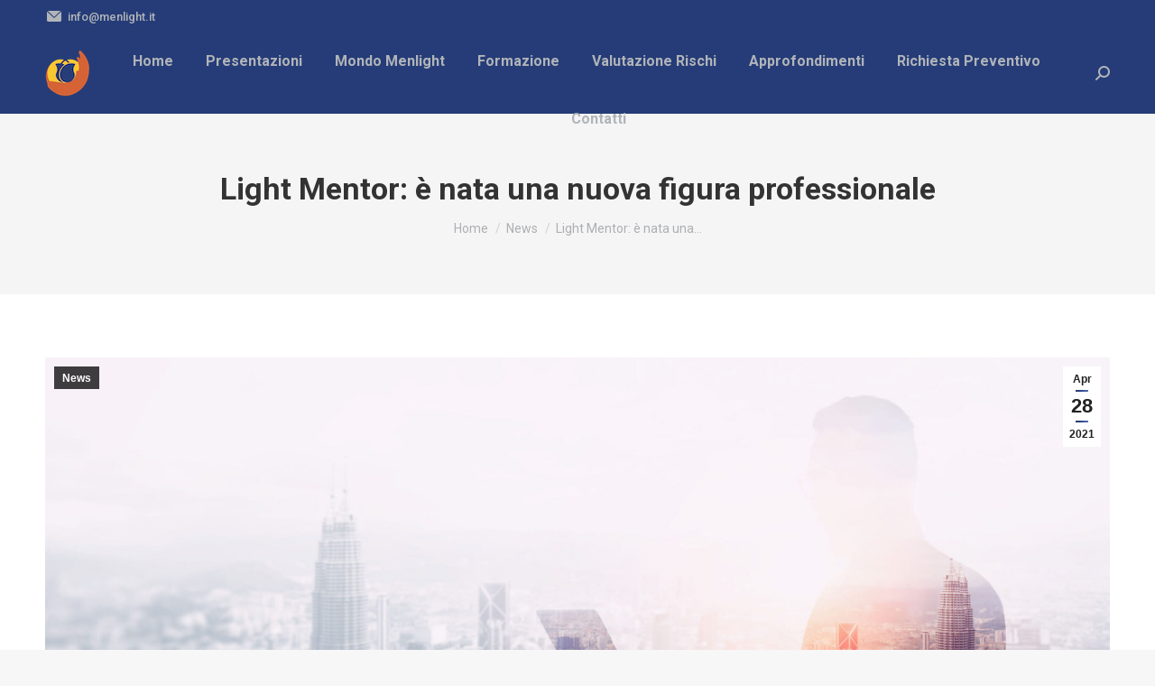

--- FILE ---
content_type: text/html; charset=UTF-8
request_url: https://menlight.it/2021/04/28/light-mentor-nuova-figura-professionale/
body_size: 19172
content:
<!DOCTYPE html>
<!--[if !(IE 6) | !(IE 7) | !(IE 8)  ]><!-->
<html lang="it-IT" class="no-js">
<!--<![endif]-->
<head>
<meta charset="UTF-8" />
<meta name="viewport" content="width=device-width, initial-scale=1, maximum-scale=1, user-scalable=0">
<meta name="theme-color" content="#253c78"/>	<link rel="profile" href="http://gmpg.org/xfn/11" />
<script type="text/javascript">
if (/Android|webOS|iPhone|iPad|iPod|BlackBerry|IEMobile|Opera Mini/i.test(navigator.userAgent)) {
var originalAddEventListener = EventTarget.prototype.addEventListener,
oldWidth = window.innerWidth;
EventTarget.prototype.addEventListener = function (eventName, eventHandler, useCapture) {
if (eventName === "resize") {
originalAddEventListener.call(this, eventName, function (event) {
if (oldWidth === window.innerWidth) {
return;
}
else if (oldWidth !== window.innerWidth) {
oldWidth = window.innerWidth;
}
if (eventHandler.handleEvent) {
eventHandler.handleEvent.call(this, event);
}
else {
eventHandler.call(this, event);
};
}, useCapture);
}
else {
originalAddEventListener.call(this, eventName, eventHandler, useCapture);
};
};
};
</script>
<meta name='robots' content='index, follow, max-image-preview:large, max-snippet:-1, max-video-preview:-1' />
<!-- This site is optimized with the Yoast SEO plugin v19.3 - https://yoast.com/wordpress/plugins/seo/ -->
<title>Light Mentor: è nata una nuova figura professionale - Menlight</title>
<link rel="canonical" href="https://menlight.it/2021/04/28/light-mentor-nuova-figura-professionale/" />
<meta property="og:locale" content="it_IT" />
<meta property="og:type" content="article" />
<meta property="og:title" content="Light Mentor: è nata una nuova figura professionale - Menlight" />
<meta property="og:description" content="Tra le diverse idee che abbiamo sfornato nel corso degli ultimi mesi, ne esiste una che ci accompagna da molto tempo, perché riguarda una professionalità che portiamo in campo ogni giorno. Semplicemente non sapevamo come descriverla." />
<meta property="og:url" content="https://menlight.it/2021/04/28/light-mentor-nuova-figura-professionale/" />
<meta property="og:site_name" content="Menlight" />
<meta property="article:published_time" content="2021-04-28T09:20:18+00:00" />
<meta property="article:modified_time" content="2021-05-21T08:12:09+00:00" />
<meta property="og:image" content="https://menlight.it/wp-content/uploads/2021/04/54558373_m-scaled.jpg" />
<meta property="og:image:width" content="2560" />
<meta property="og:image:height" content="1262" />
<meta property="og:image:type" content="image/jpeg" />
<meta name="author" content="gestione" />
<meta name="twitter:card" content="summary_large_image" />
<meta name="twitter:label1" content="Scritto da" />
<meta name="twitter:data1" content="gestione" />
<meta name="twitter:label2" content="Tempo di lettura stimato" />
<meta name="twitter:data2" content="2 minuti" />
<script type="application/ld+json" class="yoast-schema-graph">{"@context":"https://schema.org","@graph":[{"@type":"Organization","@id":"https://menlight.it/#organization","name":"Menlight","url":"https://menlight.it/","sameAs":[],"logo":{"@type":"ImageObject","inLanguage":"it-IT","@id":"https://menlight.it/#/schema/logo/image/","url":"https://menlight.it/wp-content/uploads/2021/03/logo_PICCOLO.png","contentUrl":"https://menlight.it/wp-content/uploads/2021/03/logo_PICCOLO.png","width":50,"height":52,"caption":"Menlight"},"image":{"@id":"https://menlight.it/#/schema/logo/image/"}},{"@type":"WebSite","@id":"https://menlight.it/#website","url":"https://menlight.it/","name":"Menlight","description":"Un nuovo sito targato WordPress","publisher":{"@id":"https://menlight.it/#organization"},"potentialAction":[{"@type":"SearchAction","target":{"@type":"EntryPoint","urlTemplate":"https://menlight.it/?s={search_term_string}"},"query-input":"required name=search_term_string"}],"inLanguage":"it-IT"},{"@type":"ImageObject","inLanguage":"it-IT","@id":"https://menlight.it/2021/04/28/light-mentor-nuova-figura-professionale/#primaryimage","url":"https://menlight.it/wp-content/uploads/2021/04/54558373_m-scaled.jpg","contentUrl":"https://menlight.it/wp-content/uploads/2021/04/54558373_m-scaled.jpg","width":2560,"height":1262,"caption":"Double exposure photo bearded businessman wearing black shirt and glasses.Banker using contemporary notebook hands,work online banking.Panoramic view modern skyscraper city background"},{"@type":"WebPage","@id":"https://menlight.it/2021/04/28/light-mentor-nuova-figura-professionale/","url":"https://menlight.it/2021/04/28/light-mentor-nuova-figura-professionale/","name":"Light Mentor: è nata una nuova figura professionale - Menlight","isPartOf":{"@id":"https://menlight.it/#website"},"primaryImageOfPage":{"@id":"https://menlight.it/2021/04/28/light-mentor-nuova-figura-professionale/#primaryimage"},"datePublished":"2021-04-28T09:20:18+00:00","dateModified":"2021-05-21T08:12:09+00:00","breadcrumb":{"@id":"https://menlight.it/2021/04/28/light-mentor-nuova-figura-professionale/#breadcrumb"},"inLanguage":"it-IT","potentialAction":[{"@type":"ReadAction","target":["https://menlight.it/2021/04/28/light-mentor-nuova-figura-professionale/"]}]},{"@type":"BreadcrumbList","@id":"https://menlight.it/2021/04/28/light-mentor-nuova-figura-professionale/#breadcrumb","itemListElement":[{"@type":"ListItem","position":1,"name":"Home","item":"https://menlight.it/"},{"@type":"ListItem","position":2,"name":"Light Mentor: è nata una nuova figura professionale"}]},{"@type":"Article","@id":"https://menlight.it/2021/04/28/light-mentor-nuova-figura-professionale/#article","isPartOf":{"@id":"https://menlight.it/2021/04/28/light-mentor-nuova-figura-professionale/"},"author":{"name":"gestione","@id":"https://menlight.it/#/schema/person/a089e1a6865f8dedbe8b8a47f6aa635e"},"headline":"Light Mentor: è nata una nuova figura professionale","datePublished":"2021-04-28T09:20:18+00:00","dateModified":"2021-05-21T08:12:09+00:00","mainEntityOfPage":{"@id":"https://menlight.it/2021/04/28/light-mentor-nuova-figura-professionale/"},"wordCount":411,"publisher":{"@id":"https://menlight.it/#organization"},"image":{"@id":"https://menlight.it/2021/04/28/light-mentor-nuova-figura-professionale/#primaryimage"},"thumbnailUrl":"https://menlight.it/wp-content/uploads/2021/04/54558373_m-scaled.jpg","articleSection":["News"],"inLanguage":"it-IT"},{"@type":"Person","@id":"https://menlight.it/#/schema/person/a089e1a6865f8dedbe8b8a47f6aa635e","name":"gestione","image":{"@type":"ImageObject","inLanguage":"it-IT","@id":"https://menlight.it/#/schema/person/image/","url":"https://secure.gravatar.com/avatar/df36da8a280a8629498a8f4de24c29d1?s=96&d=mm&r=g","contentUrl":"https://secure.gravatar.com/avatar/df36da8a280a8629498a8f4de24c29d1?s=96&d=mm&r=g","caption":"gestione"},"sameAs":["https://menlight.it"],"url":"https://menlight.it/author/gestione/"}]}</script>
<!-- / Yoast SEO plugin. -->
<link rel='dns-prefetch' href='//cdnjs.cloudflare.com' />
<link rel='dns-prefetch' href='//fonts.googleapis.com' />
<link rel='dns-prefetch' href='//s.w.org' />
<link rel="alternate" type="application/rss+xml" title="Menlight &raquo; Feed" href="https://menlight.it/feed/" />
<link rel="alternate" type="application/rss+xml" title="Menlight &raquo; Feed dei commenti" href="https://menlight.it/comments/feed/" />
<link rel="alternate" type="application/rss+xml" title="Menlight &raquo; Light Mentor: è nata una nuova figura professionale Feed dei commenti" href="https://menlight.it/2021/04/28/light-mentor-nuova-figura-professionale/feed/" />
<!-- This site uses the Google Analytics by ExactMetrics plugin v7.10.0 - Using Analytics tracking - https://www.exactmetrics.com/ -->
<script
src="//www.googletagmanager.com/gtag/js?id=G-CSBZK0NXG7"  data-cfasync="false" data-wpfc-render="false" type="text/javascript" async></script>
<script data-cfasync="false" data-wpfc-render="false" type="text/javascript">
var em_version = '7.10.0';
var em_track_user = true;
var em_no_track_reason = '';
var disableStrs = [
'ga-disable-G-CSBZK0NXG7',
];
/* Function to detect opted out users */
function __gtagTrackerIsOptedOut() {
for (var index = 0; index < disableStrs.length; index++) {
if (document.cookie.indexOf(disableStrs[index] + '=true') > -1) {
return true;
}
}
return false;
}
/* Disable tracking if the opt-out cookie exists. */
if (__gtagTrackerIsOptedOut()) {
for (var index = 0; index < disableStrs.length; index++) {
window[disableStrs[index]] = true;
}
}
/* Opt-out function */
function __gtagTrackerOptout() {
for (var index = 0; index < disableStrs.length; index++) {
document.cookie = disableStrs[index] + '=true; expires=Thu, 31 Dec 2099 23:59:59 UTC; path=/';
window[disableStrs[index]] = true;
}
}
if ('undefined' === typeof gaOptout) {
function gaOptout() {
__gtagTrackerOptout();
}
}
window.dataLayer = window.dataLayer || [];
window.ExactMetricsDualTracker = {
helpers: {},
trackers: {},
};
if (em_track_user) {
function __gtagDataLayer() {
dataLayer.push(arguments);
}
function __gtagTracker(type, name, parameters) {
if (!parameters) {
parameters = {};
}
if (parameters.send_to) {
__gtagDataLayer.apply(null, arguments);
return;
}
if (type === 'event') {
parameters.send_to = exactmetrics_frontend.v4_id;
var hookName = name;
if (typeof parameters['event_category'] !== 'undefined') {
hookName = parameters['event_category'] + ':' + name;
}
if (typeof ExactMetricsDualTracker.trackers[hookName] !== 'undefined') {
ExactMetricsDualTracker.trackers[hookName](parameters);
} else {
__gtagDataLayer('event', name, parameters);
}
} else {
__gtagDataLayer.apply(null, arguments);
}
}
__gtagTracker('js', new Date());
__gtagTracker('set', {
'developer_id.dNDMyYj': true,
});
__gtagTracker('config', 'G-CSBZK0NXG7', {"forceSSL":"true","link_attribution":"true"} );
window.gtag = __gtagTracker;										(function () {
/* https://developers.google.com/analytics/devguides/collection/analyticsjs/ */
/* ga and __gaTracker compatibility shim. */
var noopfn = function () {
return null;
};
var newtracker = function () {
return new Tracker();
};
var Tracker = function () {
return null;
};
var p = Tracker.prototype;
p.get = noopfn;
p.set = noopfn;
p.send = function () {
var args = Array.prototype.slice.call(arguments);
args.unshift('send');
__gaTracker.apply(null, args);
};
var __gaTracker = function () {
var len = arguments.length;
if (len === 0) {
return;
}
var f = arguments[len - 1];
if (typeof f !== 'object' || f === null || typeof f.hitCallback !== 'function') {
if ('send' === arguments[0]) {
var hitConverted, hitObject = false, action;
if ('event' === arguments[1]) {
if ('undefined' !== typeof arguments[3]) {
hitObject = {
'eventAction': arguments[3],
'eventCategory': arguments[2],
'eventLabel': arguments[4],
'value': arguments[5] ? arguments[5] : 1,
}
}
}
if ('pageview' === arguments[1]) {
if ('undefined' !== typeof arguments[2]) {
hitObject = {
'eventAction': 'page_view',
'page_path': arguments[2],
}
}
}
if (typeof arguments[2] === 'object') {
hitObject = arguments[2];
}
if (typeof arguments[5] === 'object') {
Object.assign(hitObject, arguments[5]);
}
if ('undefined' !== typeof arguments[1].hitType) {
hitObject = arguments[1];
if ('pageview' === hitObject.hitType) {
hitObject.eventAction = 'page_view';
}
}
if (hitObject) {
action = 'timing' === arguments[1].hitType ? 'timing_complete' : hitObject.eventAction;
hitConverted = mapArgs(hitObject);
__gtagTracker('event', action, hitConverted);
}
}
return;
}
function mapArgs(args) {
var arg, hit = {};
var gaMap = {
'eventCategory': 'event_category',
'eventAction': 'event_action',
'eventLabel': 'event_label',
'eventValue': 'event_value',
'nonInteraction': 'non_interaction',
'timingCategory': 'event_category',
'timingVar': 'name',
'timingValue': 'value',
'timingLabel': 'event_label',
'page': 'page_path',
'location': 'page_location',
'title': 'page_title',
};
for (arg in args) {
if (!(!args.hasOwnProperty(arg) || !gaMap.hasOwnProperty(arg))) {
hit[gaMap[arg]] = args[arg];
} else {
hit[arg] = args[arg];
}
}
return hit;
}
try {
f.hitCallback();
} catch (ex) {
}
};
__gaTracker.create = newtracker;
__gaTracker.getByName = newtracker;
__gaTracker.getAll = function () {
return [];
};
__gaTracker.remove = noopfn;
__gaTracker.loaded = true;
window['__gaTracker'] = __gaTracker;
})();
} else {
console.log("");
(function () {
function __gtagTracker() {
return null;
}
window['__gtagTracker'] = __gtagTracker;
window['gtag'] = __gtagTracker;
})();
}
</script>
<!-- / Google Analytics by ExactMetrics -->
<script type="text/javascript">
window._wpemojiSettings = {"baseUrl":"https:\/\/s.w.org\/images\/core\/emoji\/14.0.0\/72x72\/","ext":".png","svgUrl":"https:\/\/s.w.org\/images\/core\/emoji\/14.0.0\/svg\/","svgExt":".svg","source":{"concatemoji":"https:\/\/menlight.it\/wp-includes\/js\/wp-emoji-release.min.js?ver=6.0.6"}};
/*! This file is auto-generated */
!function(e,a,t){var n,r,o,i=a.createElement("canvas"),p=i.getContext&&i.getContext("2d");function s(e,t){var a=String.fromCharCode,e=(p.clearRect(0,0,i.width,i.height),p.fillText(a.apply(this,e),0,0),i.toDataURL());return p.clearRect(0,0,i.width,i.height),p.fillText(a.apply(this,t),0,0),e===i.toDataURL()}function c(e){var t=a.createElement("script");t.src=e,t.defer=t.type="text/javascript",a.getElementsByTagName("head")[0].appendChild(t)}for(o=Array("flag","emoji"),t.supports={everything:!0,everythingExceptFlag:!0},r=0;r<o.length;r++)t.supports[o[r]]=function(e){if(!p||!p.fillText)return!1;switch(p.textBaseline="top",p.font="600 32px Arial",e){case"flag":return s([127987,65039,8205,9895,65039],[127987,65039,8203,9895,65039])?!1:!s([55356,56826,55356,56819],[55356,56826,8203,55356,56819])&&!s([55356,57332,56128,56423,56128,56418,56128,56421,56128,56430,56128,56423,56128,56447],[55356,57332,8203,56128,56423,8203,56128,56418,8203,56128,56421,8203,56128,56430,8203,56128,56423,8203,56128,56447]);case"emoji":return!s([129777,127995,8205,129778,127999],[129777,127995,8203,129778,127999])}return!1}(o[r]),t.supports.everything=t.supports.everything&&t.supports[o[r]],"flag"!==o[r]&&(t.supports.everythingExceptFlag=t.supports.everythingExceptFlag&&t.supports[o[r]]);t.supports.everythingExceptFlag=t.supports.everythingExceptFlag&&!t.supports.flag,t.DOMReady=!1,t.readyCallback=function(){t.DOMReady=!0},t.supports.everything||(n=function(){t.readyCallback()},a.addEventListener?(a.addEventListener("DOMContentLoaded",n,!1),e.addEventListener("load",n,!1)):(e.attachEvent("onload",n),a.attachEvent("onreadystatechange",function(){"complete"===a.readyState&&t.readyCallback()})),(e=t.source||{}).concatemoji?c(e.concatemoji):e.wpemoji&&e.twemoji&&(c(e.twemoji),c(e.wpemoji)))}(window,document,window._wpemojiSettings);
</script>
<style type="text/css">
img.wp-smiley,
img.emoji {
display: inline !important;
border: none !important;
box-shadow: none !important;
height: 1em !important;
width: 1em !important;
margin: 0 0.07em !important;
vertical-align: -0.1em !important;
background: none !important;
padding: 0 !important;
}
</style>
<!-- <link rel='stylesheet' id='mec-select2-style-css'  href='https://menlight.it/wp-content/plugins/modern-events-calendar-lite/assets/packages/select2/select2.min.css?ver=5.17.6' type='text/css' media='all' /> -->
<!-- <link rel='stylesheet' id='mec-font-icons-css'  href='https://menlight.it/wp-content/plugins/modern-events-calendar-lite/assets/css/iconfonts.css?ver=6.0.6' type='text/css' media='all' /> -->
<!-- <link rel='stylesheet' id='mec-frontend-style-css'  href='https://menlight.it/wp-content/plugins/modern-events-calendar-lite/assets/css/frontend.min.css?ver=5.17.6' type='text/css' media='all' /> -->
<!-- <link rel='stylesheet' id='mec-tooltip-style-css'  href='https://menlight.it/wp-content/plugins/modern-events-calendar-lite/assets/packages/tooltip/tooltip.css?ver=6.0.6' type='text/css' media='all' /> -->
<!-- <link rel='stylesheet' id='mec-tooltip-shadow-style-css'  href='https://menlight.it/wp-content/plugins/modern-events-calendar-lite/assets/packages/tooltip/tooltipster-sideTip-shadow.min.css?ver=6.0.6' type='text/css' media='all' /> -->
<!-- <link rel='stylesheet' id='mec-featherlight-style-css'  href='https://menlight.it/wp-content/plugins/modern-events-calendar-lite/assets/packages/featherlight/featherlight.css?ver=6.0.6' type='text/css' media='all' /> -->
<link rel="stylesheet" type="text/css" href="//menlight.it/wp-content/cache/wpfc-minified/mcldhv6s/8fcrs.css" media="all"/>
<link rel='stylesheet' id='mec-google-fonts-css'  href='//fonts.googleapis.com/css?family=Montserrat%3A400%2C700%7CRoboto%3A100%2C300%2C400%2C700&#038;ver=6.0.6' type='text/css' media='all' />
<!-- <link rel='stylesheet' id='mec-lity-style-css'  href='https://menlight.it/wp-content/plugins/modern-events-calendar-lite/assets/packages/lity/lity.min.css?ver=6.0.6' type='text/css' media='all' /> -->
<!-- <link rel='stylesheet' id='layerslider-css'  href='https://menlight.it/wp-content/plugins/LayerSlider/static/layerslider/css/layerslider.css?ver=6.10.2' type='text/css' media='all' /> -->
<!-- <link rel='stylesheet' id='wp-block-library-css'  href='https://menlight.it/wp-includes/css/dist/block-library/style.min.css?ver=6.0.6' type='text/css' media='all' /> -->
<link rel="stylesheet" type="text/css" href="//menlight.it/wp-content/cache/wpfc-minified/g42gbuox/8fcrs.css" media="all"/>
<style id='wp-block-library-theme-inline-css' type='text/css'>
.wp-block-audio figcaption{color:#555;font-size:13px;text-align:center}.is-dark-theme .wp-block-audio figcaption{color:hsla(0,0%,100%,.65)}.wp-block-code{border:1px solid #ccc;border-radius:4px;font-family:Menlo,Consolas,monaco,monospace;padding:.8em 1em}.wp-block-embed figcaption{color:#555;font-size:13px;text-align:center}.is-dark-theme .wp-block-embed figcaption{color:hsla(0,0%,100%,.65)}.blocks-gallery-caption{color:#555;font-size:13px;text-align:center}.is-dark-theme .blocks-gallery-caption{color:hsla(0,0%,100%,.65)}.wp-block-image figcaption{color:#555;font-size:13px;text-align:center}.is-dark-theme .wp-block-image figcaption{color:hsla(0,0%,100%,.65)}.wp-block-pullquote{border-top:4px solid;border-bottom:4px solid;margin-bottom:1.75em;color:currentColor}.wp-block-pullquote__citation,.wp-block-pullquote cite,.wp-block-pullquote footer{color:currentColor;text-transform:uppercase;font-size:.8125em;font-style:normal}.wp-block-quote{border-left:.25em solid;margin:0 0 1.75em;padding-left:1em}.wp-block-quote cite,.wp-block-quote footer{color:currentColor;font-size:.8125em;position:relative;font-style:normal}.wp-block-quote.has-text-align-right{border-left:none;border-right:.25em solid;padding-left:0;padding-right:1em}.wp-block-quote.has-text-align-center{border:none;padding-left:0}.wp-block-quote.is-large,.wp-block-quote.is-style-large,.wp-block-quote.is-style-plain{border:none}.wp-block-search .wp-block-search__label{font-weight:700}:where(.wp-block-group.has-background){padding:1.25em 2.375em}.wp-block-separator.has-css-opacity{opacity:.4}.wp-block-separator{border:none;border-bottom:2px solid;margin-left:auto;margin-right:auto}.wp-block-separator.has-alpha-channel-opacity{opacity:1}.wp-block-separator:not(.is-style-wide):not(.is-style-dots){width:100px}.wp-block-separator.has-background:not(.is-style-dots){border-bottom:none;height:1px}.wp-block-separator.has-background:not(.is-style-wide):not(.is-style-dots){height:2px}.wp-block-table thead{border-bottom:3px solid}.wp-block-table tfoot{border-top:3px solid}.wp-block-table td,.wp-block-table th{padding:.5em;border:1px solid;word-break:normal}.wp-block-table figcaption{color:#555;font-size:13px;text-align:center}.is-dark-theme .wp-block-table figcaption{color:hsla(0,0%,100%,.65)}.wp-block-video figcaption{color:#555;font-size:13px;text-align:center}.is-dark-theme .wp-block-video figcaption{color:hsla(0,0%,100%,.65)}.wp-block-template-part.has-background{padding:1.25em 2.375em;margin-top:0;margin-bottom:0}
</style>
<style id='global-styles-inline-css' type='text/css'>
body{--wp--preset--color--black: #000000;--wp--preset--color--cyan-bluish-gray: #abb8c3;--wp--preset--color--white: #FFF;--wp--preset--color--pale-pink: #f78da7;--wp--preset--color--vivid-red: #cf2e2e;--wp--preset--color--luminous-vivid-orange: #ff6900;--wp--preset--color--luminous-vivid-amber: #fcb900;--wp--preset--color--light-green-cyan: #7bdcb5;--wp--preset--color--vivid-green-cyan: #00d084;--wp--preset--color--pale-cyan-blue: #8ed1fc;--wp--preset--color--vivid-cyan-blue: #0693e3;--wp--preset--color--vivid-purple: #9b51e0;--wp--preset--color--accent: #253c78;--wp--preset--color--dark-gray: #111;--wp--preset--color--light-gray: #767676;--wp--preset--gradient--vivid-cyan-blue-to-vivid-purple: linear-gradient(135deg,rgba(6,147,227,1) 0%,rgb(155,81,224) 100%);--wp--preset--gradient--light-green-cyan-to-vivid-green-cyan: linear-gradient(135deg,rgb(122,220,180) 0%,rgb(0,208,130) 100%);--wp--preset--gradient--luminous-vivid-amber-to-luminous-vivid-orange: linear-gradient(135deg,rgba(252,185,0,1) 0%,rgba(255,105,0,1) 100%);--wp--preset--gradient--luminous-vivid-orange-to-vivid-red: linear-gradient(135deg,rgba(255,105,0,1) 0%,rgb(207,46,46) 100%);--wp--preset--gradient--very-light-gray-to-cyan-bluish-gray: linear-gradient(135deg,rgb(238,238,238) 0%,rgb(169,184,195) 100%);--wp--preset--gradient--cool-to-warm-spectrum: linear-gradient(135deg,rgb(74,234,220) 0%,rgb(151,120,209) 20%,rgb(207,42,186) 40%,rgb(238,44,130) 60%,rgb(251,105,98) 80%,rgb(254,248,76) 100%);--wp--preset--gradient--blush-light-purple: linear-gradient(135deg,rgb(255,206,236) 0%,rgb(152,150,240) 100%);--wp--preset--gradient--blush-bordeaux: linear-gradient(135deg,rgb(254,205,165) 0%,rgb(254,45,45) 50%,rgb(107,0,62) 100%);--wp--preset--gradient--luminous-dusk: linear-gradient(135deg,rgb(255,203,112) 0%,rgb(199,81,192) 50%,rgb(65,88,208) 100%);--wp--preset--gradient--pale-ocean: linear-gradient(135deg,rgb(255,245,203) 0%,rgb(182,227,212) 50%,rgb(51,167,181) 100%);--wp--preset--gradient--electric-grass: linear-gradient(135deg,rgb(202,248,128) 0%,rgb(113,206,126) 100%);--wp--preset--gradient--midnight: linear-gradient(135deg,rgb(2,3,129) 0%,rgb(40,116,252) 100%);--wp--preset--duotone--dark-grayscale: url('#wp-duotone-dark-grayscale');--wp--preset--duotone--grayscale: url('#wp-duotone-grayscale');--wp--preset--duotone--purple-yellow: url('#wp-duotone-purple-yellow');--wp--preset--duotone--blue-red: url('#wp-duotone-blue-red');--wp--preset--duotone--midnight: url('#wp-duotone-midnight');--wp--preset--duotone--magenta-yellow: url('#wp-duotone-magenta-yellow');--wp--preset--duotone--purple-green: url('#wp-duotone-purple-green');--wp--preset--duotone--blue-orange: url('#wp-duotone-blue-orange');--wp--preset--font-size--small: 13px;--wp--preset--font-size--medium: 20px;--wp--preset--font-size--large: 36px;--wp--preset--font-size--x-large: 42px;}.has-black-color{color: var(--wp--preset--color--black) !important;}.has-cyan-bluish-gray-color{color: var(--wp--preset--color--cyan-bluish-gray) !important;}.has-white-color{color: var(--wp--preset--color--white) !important;}.has-pale-pink-color{color: var(--wp--preset--color--pale-pink) !important;}.has-vivid-red-color{color: var(--wp--preset--color--vivid-red) !important;}.has-luminous-vivid-orange-color{color: var(--wp--preset--color--luminous-vivid-orange) !important;}.has-luminous-vivid-amber-color{color: var(--wp--preset--color--luminous-vivid-amber) !important;}.has-light-green-cyan-color{color: var(--wp--preset--color--light-green-cyan) !important;}.has-vivid-green-cyan-color{color: var(--wp--preset--color--vivid-green-cyan) !important;}.has-pale-cyan-blue-color{color: var(--wp--preset--color--pale-cyan-blue) !important;}.has-vivid-cyan-blue-color{color: var(--wp--preset--color--vivid-cyan-blue) !important;}.has-vivid-purple-color{color: var(--wp--preset--color--vivid-purple) !important;}.has-black-background-color{background-color: var(--wp--preset--color--black) !important;}.has-cyan-bluish-gray-background-color{background-color: var(--wp--preset--color--cyan-bluish-gray) !important;}.has-white-background-color{background-color: var(--wp--preset--color--white) !important;}.has-pale-pink-background-color{background-color: var(--wp--preset--color--pale-pink) !important;}.has-vivid-red-background-color{background-color: var(--wp--preset--color--vivid-red) !important;}.has-luminous-vivid-orange-background-color{background-color: var(--wp--preset--color--luminous-vivid-orange) !important;}.has-luminous-vivid-amber-background-color{background-color: var(--wp--preset--color--luminous-vivid-amber) !important;}.has-light-green-cyan-background-color{background-color: var(--wp--preset--color--light-green-cyan) !important;}.has-vivid-green-cyan-background-color{background-color: var(--wp--preset--color--vivid-green-cyan) !important;}.has-pale-cyan-blue-background-color{background-color: var(--wp--preset--color--pale-cyan-blue) !important;}.has-vivid-cyan-blue-background-color{background-color: var(--wp--preset--color--vivid-cyan-blue) !important;}.has-vivid-purple-background-color{background-color: var(--wp--preset--color--vivid-purple) !important;}.has-black-border-color{border-color: var(--wp--preset--color--black) !important;}.has-cyan-bluish-gray-border-color{border-color: var(--wp--preset--color--cyan-bluish-gray) !important;}.has-white-border-color{border-color: var(--wp--preset--color--white) !important;}.has-pale-pink-border-color{border-color: var(--wp--preset--color--pale-pink) !important;}.has-vivid-red-border-color{border-color: var(--wp--preset--color--vivid-red) !important;}.has-luminous-vivid-orange-border-color{border-color: var(--wp--preset--color--luminous-vivid-orange) !important;}.has-luminous-vivid-amber-border-color{border-color: var(--wp--preset--color--luminous-vivid-amber) !important;}.has-light-green-cyan-border-color{border-color: var(--wp--preset--color--light-green-cyan) !important;}.has-vivid-green-cyan-border-color{border-color: var(--wp--preset--color--vivid-green-cyan) !important;}.has-pale-cyan-blue-border-color{border-color: var(--wp--preset--color--pale-cyan-blue) !important;}.has-vivid-cyan-blue-border-color{border-color: var(--wp--preset--color--vivid-cyan-blue) !important;}.has-vivid-purple-border-color{border-color: var(--wp--preset--color--vivid-purple) !important;}.has-vivid-cyan-blue-to-vivid-purple-gradient-background{background: var(--wp--preset--gradient--vivid-cyan-blue-to-vivid-purple) !important;}.has-light-green-cyan-to-vivid-green-cyan-gradient-background{background: var(--wp--preset--gradient--light-green-cyan-to-vivid-green-cyan) !important;}.has-luminous-vivid-amber-to-luminous-vivid-orange-gradient-background{background: var(--wp--preset--gradient--luminous-vivid-amber-to-luminous-vivid-orange) !important;}.has-luminous-vivid-orange-to-vivid-red-gradient-background{background: var(--wp--preset--gradient--luminous-vivid-orange-to-vivid-red) !important;}.has-very-light-gray-to-cyan-bluish-gray-gradient-background{background: var(--wp--preset--gradient--very-light-gray-to-cyan-bluish-gray) !important;}.has-cool-to-warm-spectrum-gradient-background{background: var(--wp--preset--gradient--cool-to-warm-spectrum) !important;}.has-blush-light-purple-gradient-background{background: var(--wp--preset--gradient--blush-light-purple) !important;}.has-blush-bordeaux-gradient-background{background: var(--wp--preset--gradient--blush-bordeaux) !important;}.has-luminous-dusk-gradient-background{background: var(--wp--preset--gradient--luminous-dusk) !important;}.has-pale-ocean-gradient-background{background: var(--wp--preset--gradient--pale-ocean) !important;}.has-electric-grass-gradient-background{background: var(--wp--preset--gradient--electric-grass) !important;}.has-midnight-gradient-background{background: var(--wp--preset--gradient--midnight) !important;}.has-small-font-size{font-size: var(--wp--preset--font-size--small) !important;}.has-medium-font-size{font-size: var(--wp--preset--font-size--medium) !important;}.has-large-font-size{font-size: var(--wp--preset--font-size--large) !important;}.has-x-large-font-size{font-size: var(--wp--preset--font-size--x-large) !important;}
</style>
<!-- <link rel='stylesheet' id='contact-form-7-css'  href='https://menlight.it/wp-content/plugins/contact-form-7/includes/css/styles.css?ver=5.6' type='text/css' media='all' /> -->
<!-- <link rel='stylesheet' id='go-pricing-styles-css'  href='https://menlight.it/wp-content/plugins/go_pricing/assets/css/go_pricing_styles.css?ver=3.3.17' type='text/css' media='all' /> -->
<!-- <link rel='stylesheet' id='mphb-kbwood-datepick-css-css'  href='https://menlight.it/wp-content/plugins/motopress-hotel-booking-lite/vendors/kbwood/datepick/jquery.datepick.css?ver=3.9.4' type='text/css' media='all' /> -->
<!-- <link rel='stylesheet' id='mphb-css'  href='https://menlight.it/wp-content/plugins/motopress-hotel-booking-lite/assets/css/mphb.min.css?ver=3.9.4' type='text/css' media='all' /> -->
<link rel="stylesheet" type="text/css" href="//menlight.it/wp-content/cache/wpfc-minified/dtlgtzli/8fcrs.css" media="all"/>
<!-- <link rel='stylesheet' id='tp_twitter_plugin_css-css'  href='https://menlight.it/wp-content/plugins/recent-tweets-widget/tp_twitter_plugin.css?ver=1.0' type='text/css' media='screen' /> -->
<link rel="stylesheet" type="text/css" href="//menlight.it/wp-content/cache/wpfc-minified/e6gugk80/8fcrs.css" media="screen"/>
<!-- <link rel='stylesheet' id='rs-plugin-settings-css'  href='https://menlight.it/wp-content/plugins/revslider/public/assets/css/rs6.css?ver=6.4.6' type='text/css' media='all' /> -->
<link rel="stylesheet" type="text/css" href="//menlight.it/wp-content/cache/wpfc-minified/1gjnhivs/8fcrs.css" media="all"/>
<style id='rs-plugin-settings-inline-css' type='text/css'>
#rs-demo-id {}
</style>
<!-- <link rel='stylesheet' id='stripe-handler-ng-style-css'  href='https://menlight.it/wp-content/plugins/stripe-payments/public/assets/css/public.css?ver=2.0.44' type='text/css' media='all' /> -->
<!-- <link rel='stylesheet' id='give-styles-css'  href='https://menlight.it/wp-content/plugins/give/assets/dist/css/give.css?ver=2.10.1' type='text/css' media='all' /> -->
<!-- <link rel='stylesheet' id='the7-icomoon-numbers-32x32-css'  href='https://menlight.it/wp-content/uploads/smile_fonts/icomoon-numbers-32x32/icomoon-numbers-32x32.css?ver=6.0.6' type='text/css' media='all' /> -->
<!-- <link rel='stylesheet' id='js_composer_front-css'  href='https://menlight.it/wp-content/plugins/js_composer/assets/css/js_composer.min.css?ver=6.6.0.1' type='text/css' media='all' /> -->
<link rel="stylesheet" type="text/css" href="//menlight.it/wp-content/cache/wpfc-minified/e4aj9he8/8i4zm.css" media="all"/>
<link rel='stylesheet' id='dt-web-fonts-css'  href='https://fonts.googleapis.com/css?family=Roboto:400,500,600,700' type='text/css' media='all' />
<!-- <link rel='stylesheet' id='dt-main-css'  href='https://menlight.it/wp-content/themes/dt-the7/css-lite/main.min.css?ver=9.8.1.2' type='text/css' media='all' /> -->
<link rel="stylesheet" type="text/css" href="//menlight.it/wp-content/cache/wpfc-minified/6z9mgicc/8fcrs.css" media="all"/>
<style id='dt-main-inline-css' type='text/css'>
body #load {
display: block;
height: 100%;
overflow: hidden;
position: fixed;
width: 100%;
z-index: 9901;
opacity: 1;
visibility: visible;
transition: all .35s ease-out;
}
.load-wrap {
width: 100%;
height: 100%;
background-position: center center;
background-repeat: no-repeat;
text-align: center;
}
.load-wrap > svg {
position: absolute;
top: 50%;
left: 50%;
transform: translate(-50%,-50%);
}
#load {
background-color: #ffffff;
}
.uil-default rect:not(.bk) {
fill: rgba(51,51,51,0.25);
}
.uil-ring > path {
fill: rgba(51,51,51,0.25);
}
.ring-loader .circle {
fill: rgba(51,51,51,0.25);
}
.ring-loader .moving-circle {
fill: #333333;
}
.uil-hourglass .glass {
stroke: #333333;
}
.uil-hourglass .sand {
fill: rgba(51,51,51,0.25);
}
.spinner-loader .load-wrap {
background-image: url("data:image/svg+xml,%3Csvg width='75px' height='75px' xmlns='http://www.w3.org/2000/svg' viewBox='0 0 100 100' preserveAspectRatio='xMidYMid' class='uil-default'%3E%3Crect x='0' y='0' width='100' height='100' fill='none' class='bk'%3E%3C/rect%3E%3Crect  x='46.5' y='40' width='7' height='20' rx='5' ry='5' fill='rgba%2851%2C51%2C51%2C0.25%29' transform='rotate(0 50 50) translate(0 -30)'%3E  %3Canimate attributeName='opacity' from='1' to='0' dur='1s' begin='0s' repeatCount='indefinite'/%3E%3C/rect%3E%3Crect  x='46.5' y='40' width='7' height='20' rx='5' ry='5' fill='rgba%2851%2C51%2C51%2C0.25%29' transform='rotate(30 50 50) translate(0 -30)'%3E  %3Canimate attributeName='opacity' from='1' to='0' dur='1s' begin='0.08333333333333333s' repeatCount='indefinite'/%3E%3C/rect%3E%3Crect  x='46.5' y='40' width='7' height='20' rx='5' ry='5' fill='rgba%2851%2C51%2C51%2C0.25%29' transform='rotate(60 50 50) translate(0 -30)'%3E  %3Canimate attributeName='opacity' from='1' to='0' dur='1s' begin='0.16666666666666666s' repeatCount='indefinite'/%3E%3C/rect%3E%3Crect  x='46.5' y='40' width='7' height='20' rx='5' ry='5' fill='rgba%2851%2C51%2C51%2C0.25%29' transform='rotate(90 50 50) translate(0 -30)'%3E  %3Canimate attributeName='opacity' from='1' to='0' dur='1s' begin='0.25s' repeatCount='indefinite'/%3E%3C/rect%3E%3Crect  x='46.5' y='40' width='7' height='20' rx='5' ry='5' fill='rgba%2851%2C51%2C51%2C0.25%29' transform='rotate(120 50 50) translate(0 -30)'%3E  %3Canimate attributeName='opacity' from='1' to='0' dur='1s' begin='0.3333333333333333s' repeatCount='indefinite'/%3E%3C/rect%3E%3Crect  x='46.5' y='40' width='7' height='20' rx='5' ry='5' fill='rgba%2851%2C51%2C51%2C0.25%29' transform='rotate(150 50 50) translate(0 -30)'%3E  %3Canimate attributeName='opacity' from='1' to='0' dur='1s' begin='0.4166666666666667s' repeatCount='indefinite'/%3E%3C/rect%3E%3Crect  x='46.5' y='40' width='7' height='20' rx='5' ry='5' fill='rgba%2851%2C51%2C51%2C0.25%29' transform='rotate(180 50 50) translate(0 -30)'%3E  %3Canimate attributeName='opacity' from='1' to='0' dur='1s' begin='0.5s' repeatCount='indefinite'/%3E%3C/rect%3E%3Crect  x='46.5' y='40' width='7' height='20' rx='5' ry='5' fill='rgba%2851%2C51%2C51%2C0.25%29' transform='rotate(210 50 50) translate(0 -30)'%3E  %3Canimate attributeName='opacity' from='1' to='0' dur='1s' begin='0.5833333333333334s' repeatCount='indefinite'/%3E%3C/rect%3E%3Crect  x='46.5' y='40' width='7' height='20' rx='5' ry='5' fill='rgba%2851%2C51%2C51%2C0.25%29' transform='rotate(240 50 50) translate(0 -30)'%3E  %3Canimate attributeName='opacity' from='1' to='0' dur='1s' begin='0.6666666666666666s' repeatCount='indefinite'/%3E%3C/rect%3E%3Crect  x='46.5' y='40' width='7' height='20' rx='5' ry='5' fill='rgba%2851%2C51%2C51%2C0.25%29' transform='rotate(270 50 50) translate(0 -30)'%3E  %3Canimate attributeName='opacity' from='1' to='0' dur='1s' begin='0.75s' repeatCount='indefinite'/%3E%3C/rect%3E%3Crect  x='46.5' y='40' width='7' height='20' rx='5' ry='5' fill='rgba%2851%2C51%2C51%2C0.25%29' transform='rotate(300 50 50) translate(0 -30)'%3E  %3Canimate attributeName='opacity' from='1' to='0' dur='1s' begin='0.8333333333333334s' repeatCount='indefinite'/%3E%3C/rect%3E%3Crect  x='46.5' y='40' width='7' height='20' rx='5' ry='5' fill='rgba%2851%2C51%2C51%2C0.25%29' transform='rotate(330 50 50) translate(0 -30)'%3E  %3Canimate attributeName='opacity' from='1' to='0' dur='1s' begin='0.9166666666666666s' repeatCount='indefinite'/%3E%3C/rect%3E%3C/svg%3E");
}
.ring-loader .load-wrap {
background-image: url("data:image/svg+xml,%3Csvg xmlns='http://www.w3.org/2000/svg' viewBox='0 0 32 32' width='72' height='72' fill='rgba%2851%2C51%2C51%2C0.25%29'%3E   %3Cpath opacity='.25' d='M16 0 A16 16 0 0 0 16 32 A16 16 0 0 0 16 0 M16 4 A12 12 0 0 1 16 28 A12 12 0 0 1 16 4'/%3E   %3Cpath d='M16 0 A16 16 0 0 1 32 16 L28 16 A12 12 0 0 0 16 4z'%3E     %3CanimateTransform attributeName='transform' type='rotate' from='0 16 16' to='360 16 16' dur='0.8s' repeatCount='indefinite' /%3E   %3C/path%3E %3C/svg%3E");
}
.hourglass-loader .load-wrap {
background-image: url("data:image/svg+xml,%3Csvg xmlns='http://www.w3.org/2000/svg' viewBox='0 0 32 32' width='72' height='72' fill='rgba%2851%2C51%2C51%2C0.25%29'%3E   %3Cpath transform='translate(2)' d='M0 12 V20 H4 V12z'%3E      %3Canimate attributeName='d' values='M0 12 V20 H4 V12z; M0 4 V28 H4 V4z; M0 12 V20 H4 V12z; M0 12 V20 H4 V12z' dur='1.2s' repeatCount='indefinite' begin='0' keytimes='0;.2;.5;1' keySplines='0.2 0.2 0.4 0.8;0.2 0.6 0.4 0.8;0.2 0.8 0.4 0.8' calcMode='spline'  /%3E   %3C/path%3E   %3Cpath transform='translate(8)' d='M0 12 V20 H4 V12z'%3E     %3Canimate attributeName='d' values='M0 12 V20 H4 V12z; M0 4 V28 H4 V4z; M0 12 V20 H4 V12z; M0 12 V20 H4 V12z' dur='1.2s' repeatCount='indefinite' begin='0.2' keytimes='0;.2;.5;1' keySplines='0.2 0.2 0.4 0.8;0.2 0.6 0.4 0.8;0.2 0.8 0.4 0.8' calcMode='spline'  /%3E   %3C/path%3E   %3Cpath transform='translate(14)' d='M0 12 V20 H4 V12z'%3E     %3Canimate attributeName='d' values='M0 12 V20 H4 V12z; M0 4 V28 H4 V4z; M0 12 V20 H4 V12z; M0 12 V20 H4 V12z' dur='1.2s' repeatCount='indefinite' begin='0.4' keytimes='0;.2;.5;1' keySplines='0.2 0.2 0.4 0.8;0.2 0.6 0.4 0.8;0.2 0.8 0.4 0.8' calcMode='spline' /%3E   %3C/path%3E   %3Cpath transform='translate(20)' d='M0 12 V20 H4 V12z'%3E     %3Canimate attributeName='d' values='M0 12 V20 H4 V12z; M0 4 V28 H4 V4z; M0 12 V20 H4 V12z; M0 12 V20 H4 V12z' dur='1.2s' repeatCount='indefinite' begin='0.6' keytimes='0;.2;.5;1' keySplines='0.2 0.2 0.4 0.8;0.2 0.6 0.4 0.8;0.2 0.8 0.4 0.8' calcMode='spline' /%3E   %3C/path%3E   %3Cpath transform='translate(26)' d='M0 12 V20 H4 V12z'%3E     %3Canimate attributeName='d' values='M0 12 V20 H4 V12z; M0 4 V28 H4 V4z; M0 12 V20 H4 V12z; M0 12 V20 H4 V12z' dur='1.2s' repeatCount='indefinite' begin='0.8' keytimes='0;.2;.5;1' keySplines='0.2 0.2 0.4 0.8;0.2 0.6 0.4 0.8;0.2 0.8 0.4 0.8' calcMode='spline' /%3E   %3C/path%3E %3C/svg%3E");
}
</style>
<!-- <link rel='stylesheet' id='the7-font-css'  href='https://menlight.it/wp-content/themes/dt-the7/fonts/icomoon-the7-font/icomoon-the7-font.min.css?ver=9.8.1.2' type='text/css' media='all' /> -->
<!-- <link rel='stylesheet' id='the7-awesome-fonts-css'  href='https://menlight.it/wp-content/themes/dt-the7/fonts/FontAwesome/css/all.min.css?ver=9.8.1.2' type='text/css' media='all' /> -->
<!-- <link rel='stylesheet' id='the7-wpbakery-css'  href='https://menlight.it/wp-content/themes/dt-the7/css-lite/wpbakery.min.css?ver=9.8.1.2' type='text/css' media='all' /> -->
<!-- <link rel='stylesheet' id='the7-core-css'  href='https://menlight.it/wp-content/plugins/dt-the7-core/assets/css/post-type.min.css?ver=2.5.5.2' type='text/css' media='all' /> -->
<!-- <link rel='stylesheet' id='dt-custom-css'  href='https://menlight.it/wp-content/uploads/the7-css/custom.css?ver=a9f30da9b216' type='text/css' media='all' /> -->
<!-- <link rel='stylesheet' id='dt-media-css'  href='https://menlight.it/wp-content/uploads/the7-css/media.css?ver=a9f30da9b216' type='text/css' media='all' /> -->
<!-- <link rel='stylesheet' id='the7-mega-menu-css'  href='https://menlight.it/wp-content/uploads/the7-css/mega-menu.css?ver=a9f30da9b216' type='text/css' media='all' /> -->
<!-- <link rel='stylesheet' id='the7-elements-albums-portfolio-css'  href='https://menlight.it/wp-content/uploads/the7-css/the7-elements-albums-portfolio.css?ver=a9f30da9b216' type='text/css' media='all' /> -->
<!-- <link rel='stylesheet' id='the7-elements-css'  href='https://menlight.it/wp-content/uploads/the7-css/post-type-dynamic.css?ver=a9f30da9b216' type='text/css' media='all' /> -->
<!-- <link rel='stylesheet' id='style-css'  href='https://menlight.it/wp-content/themes/dt-the7-child/style.css?ver=9.8.1.2' type='text/css' media='all' /> -->
<!-- <link rel='stylesheet' id='the7-elementor-global-css'  href='https://menlight.it/wp-content/themes/dt-the7/css/compatibility/elementor/elementor-global.min.css?ver=9.8.1.2' type='text/css' media='all' /> -->
<link rel="stylesheet" type="text/css" href="//menlight.it/wp-content/cache/wpfc-minified/241au6k1/8hldn.css" media="all"/>
<script type='text/javascript' id='jquery-core-js-extra'>
/* <![CDATA[ */
var slide_in = {"demo_dir":"https:\/\/menlight.it\/wp-content\/plugins\/convertplug\/modules\/slide_in\/assets\/demos"};
/* ]]> */
</script>
<script type='text/javascript' src='https://menlight.it/wp-includes/js/jquery/jquery.min.js?ver=3.6.0' id='jquery-core-js'></script>
<script type='text/javascript' src='https://menlight.it/wp-includes/js/jquery/jquery-migrate.min.js?ver=3.3.2' id='jquery-migrate-js'></script>
<script type='text/javascript' id='mec-frontend-script-js-extra'>
/* <![CDATA[ */
var mecdata = {"day":"giorno","days":"giorni","hour":"ora","hours":"ore","minute":"minuto","minutes":"minuti","second":"secondo","seconds":"secondi","elementor_edit_mode":"no","recapcha_key":"","ajax_url":"https:\/\/menlight.it\/wp-admin\/admin-ajax.php","fes_nonce":"9e782eb8a6","current_year":"2023","current_month":"11","datepicker_format":"yy-mm-dd"};
/* ]]> */
</script>
<script type='text/javascript' src='https://menlight.it/wp-content/plugins/modern-events-calendar-lite/assets/js/frontend.js?ver=5.17.6' id='mec-frontend-script-js'></script>
<script type='text/javascript' src='https://menlight.it/wp-content/plugins/modern-events-calendar-lite/assets/js/events.js?ver=5.17.6' id='mec-events-script-js'></script>
<script type='text/javascript' id='layerslider-greensock-js-extra'>
/* <![CDATA[ */
var LS_Meta = {"v":"6.10.2"};
/* ]]> */
</script>
<script type='text/javascript' src='https://menlight.it/wp-content/plugins/LayerSlider/static/layerslider/js/greensock.js?ver=1.19.0' id='layerslider-greensock-js'></script>
<script type='text/javascript' src='https://menlight.it/wp-content/plugins/LayerSlider/static/layerslider/js/layerslider.kreaturamedia.jquery.js?ver=6.10.2' id='layerslider-js'></script>
<script type='text/javascript' src='https://menlight.it/wp-content/plugins/LayerSlider/static/layerslider/js/layerslider.transitions.js?ver=6.10.2' id='layerslider-transitions-js'></script>
<script type='text/javascript' src='https://menlight.it/wp-content/plugins/google-analytics-dashboard-for-wp/assets/js/frontend-gtag.min.js?ver=7.10.0' id='exactmetrics-frontend-script-js'></script>
<script data-cfasync="false" data-wpfc-render="false" type="text/javascript" id='exactmetrics-frontend-script-js-extra'>/* <![CDATA[ */
var exactmetrics_frontend = {"js_events_tracking":"true","download_extensions":"doc,pdf,ppt,zip,xls,docx,pptx,xlsx","inbound_paths":"[{\"path\":\"\\\/go\\\/\",\"label\":\"affiliate\"},{\"path\":\"\\\/recommend\\\/\",\"label\":\"affiliate\"}]","home_url":"https:\/\/menlight.it","hash_tracking":"false","ua":"","v4_id":"G-CSBZK0NXG7"};/* ]]> */
</script>
<script type='text/javascript' id='gw-tweenmax-js-before'>
var oldGS=window.GreenSockGlobals,oldGSQueue=window._gsQueue,oldGSDefine=window._gsDefine;window._gsDefine=null;delete(window._gsDefine);var gwGS=window.GreenSockGlobals={};
</script>
<script type='text/javascript' src='https://cdnjs.cloudflare.com/ajax/libs/gsap/1.11.2/TweenMax.min.js' id='gw-tweenmax-js'></script>
<script type='text/javascript' id='gw-tweenmax-js-after'>
try{window.GreenSockGlobals=null;window._gsQueue=null;window._gsDefine=null;delete(window.GreenSockGlobals);delete(window._gsQueue);delete(window._gsDefine);window.GreenSockGlobals=oldGS;window._gsQueue=oldGSQueue;window._gsDefine=oldGSDefine;}catch(e){}
</script>
<script type='text/javascript' src='https://menlight.it/wp-content/plugins/revslider/public/assets/js/rbtools.min.js?ver=6.4.4' id='tp-tools-js'></script>
<script type='text/javascript' src='https://menlight.it/wp-content/plugins/revslider/public/assets/js/rs6.min.js?ver=6.4.6' id='revmin-js'></script>
<script type='text/javascript' src='https://menlight.it/wp-content/plugins/give/assets/dist/js/babel-polyfill.js?ver=2.10.1' id='babel-polyfill-js'></script>
<script type='text/javascript' id='give-js-extra'>
/* <![CDATA[ */
var give_global_vars = {"ajaxurl":"https:\/\/menlight.it\/wp-admin\/admin-ajax.php","checkout_nonce":"6425a02d77","currency":"USD","currency_sign":"$","currency_pos":"before","thousands_separator":",","decimal_separator":".","no_gateway":"Seleziona un metodo di pagamento.","bad_minimum":"L'importo minimo che puoi donare \u00e8","bad_maximum":"L'importo massimo della donazione per questo modulo \u00e8","general_loading":"Caricamento...","purchase_loading":"Attendere Prego...","textForOverlayScreen":"<h3>Elaborazione in corso...<\/h3><p>This will only take a second!<\/p>","number_decimals":"2","is_test_mode":"1","give_version":"2.10.1","magnific_options":{"main_class":"give-modal","close_on_bg_click":false},"form_translation":{"payment-mode":"Seleziona un metodo di pagamento.","give_first":"Inserisci il tuo nome.","give_email":"Inserisci un indirizzo email valido.","give_user_login":"Indirizzo email o nome utente non valido.","give_user_pass":"Inserisci una Password.","give_user_pass_confirm":"Inserisci conferma della password.","give_agree_to_terms":"Devi accettare i termini e condizioni."},"confirm_email_sent_message":"Controlla la tua email e fai clic sul link d'accesso per la cronologia completa delle tua donazioni.","ajax_vars":{"ajaxurl":"https:\/\/menlight.it\/wp-admin\/admin-ajax.php","ajaxNonce":"32e2607058","loading":"Caricamento","select_option":"Seleziona un'opzione ","default_gateway":"manual","permalinks":"1","number_decimals":2},"cookie_hash":"ca58eedebd2d7ca541f9d19144fddb05","session_nonce_cookie_name":"wp-give_session_reset_nonce_ca58eedebd2d7ca541f9d19144fddb05","session_cookie_name":"wp-give_session_ca58eedebd2d7ca541f9d19144fddb05","delete_session_nonce_cookie":"0"};
var giveApiSettings = {"root":"https:\/\/menlight.it\/wp-json\/give-api\/v2\/","rest_base":"give-api\/v2"};
/* ]]> */
</script>
<script type='text/javascript' src='https://menlight.it/wp-content/plugins/give/assets/dist/js/give.js?ver=2.10.1' id='give-js'></script>
<script type='text/javascript' id='dt-above-fold-js-extra'>
/* <![CDATA[ */
var dtLocal = {"themeUrl":"https:\/\/menlight.it\/wp-content\/themes\/dt-the7","passText":"Per visualizzare questo post protetto, inserisci la password qui sotto:","moreButtonText":{"loading":"Caricamento...","loadMore":"Carica ancora"},"postID":"86","ajaxurl":"https:\/\/menlight.it\/wp-admin\/admin-ajax.php","REST":{"baseUrl":"https:\/\/menlight.it\/wp-json\/the7\/v1","endpoints":{"sendMail":"\/send-mail"}},"contactMessages":{"required":"Uno o pi\u00f9 campi hanno un errore. Controlla e riprova.","terms":"Accetta la privacy policy.","fillTheCaptchaError":"Riempi il captcha."},"captchaSiteKey":"","ajaxNonce":"e5fb862a6a","pageData":"","themeSettings":{"smoothScroll":"off","lazyLoading":false,"accentColor":{"mode":"gradient","color":"#253c78"},"desktopHeader":{"height":90},"ToggleCaptionEnabled":"disabled","ToggleCaption":"Navigation","floatingHeader":{"showAfter":94,"showMenu":true,"height":60,"logo":{"showLogo":true,"html":"<img class=\" preload-me\" src=\"https:\/\/menlight.it\/wp-content\/uploads\/2021\/03\/logo_PICCOLO.png\" srcset=\"https:\/\/menlight.it\/wp-content\/uploads\/2021\/03\/logo_PICCOLO.png 50w, https:\/\/menlight.it\/wp-content\/uploads\/2021\/03\/logo_PICCOLO.png 50w\" width=\"50\" height=\"52\"   sizes=\"50px\" alt=\"Menlight\" \/>","url":"https:\/\/menlight.it\/"}},"topLine":{"floatingTopLine":{"logo":{"showLogo":false,"html":""}}},"mobileHeader":{"firstSwitchPoint":992,"secondSwitchPoint":600,"firstSwitchPointHeight":60,"secondSwitchPointHeight":60,"mobileToggleCaptionEnabled":"disabled","mobileToggleCaption":"Menu"},"stickyMobileHeaderFirstSwitch":{"logo":{"html":"<img class=\" preload-me\" src=\"https:\/\/menlight.it\/wp-content\/uploads\/2021\/03\/logo_PICCOLO.png\" srcset=\"https:\/\/menlight.it\/wp-content\/uploads\/2021\/03\/logo_PICCOLO.png 50w, https:\/\/menlight.it\/wp-content\/uploads\/2021\/03\/logo_PICCOLO.png 50w\" width=\"50\" height=\"52\"   sizes=\"50px\" alt=\"Menlight\" \/>"}},"stickyMobileHeaderSecondSwitch":{"logo":{"html":"<img class=\" preload-me\" src=\"https:\/\/menlight.it\/wp-content\/uploads\/2021\/03\/logo_PICCOLO.png\" srcset=\"https:\/\/menlight.it\/wp-content\/uploads\/2021\/03\/logo_PICCOLO.png 50w, https:\/\/menlight.it\/wp-content\/uploads\/2021\/03\/logo_PICCOLO.png 50w\" width=\"50\" height=\"52\"   sizes=\"50px\" alt=\"Menlight\" \/>"}},"content":{"textColor":"#8b8d94","headerColor":"#333333"},"sidebar":{"switchPoint":990},"boxedWidth":"1280px","stripes":{"stripe1":{"textColor":"#787d85","headerColor":"#3b3f4a"},"stripe2":{"textColor":"#8b9199","headerColor":"#ffffff"},"stripe3":{"textColor":"#ffffff","headerColor":"#ffffff"}}},"VCMobileScreenWidth":"778","elementor":{"settings":{"container_width":1300}}};
var dtShare = {"shareButtonText":{"facebook":"Condividi su Facebook","twitter":"Tweet","pinterest":"Pin it","linkedin":"Condividi su Linkedin","whatsapp":"Condividi su Whatsapp"},"overlayOpacity":"85"};
/* ]]> */
</script>
<script type='text/javascript' src='https://menlight.it/wp-content/themes/dt-the7/js-lite/above-the-fold.min.js?ver=9.8.1.2' id='dt-above-fold-js'></script>
<meta name="generator" content="Powered by LayerSlider 6.10.2 - Multi-Purpose, Responsive, Parallax, Mobile-Friendly Slider Plugin for WordPress." />
<!-- LayerSlider updates and docs at: https://layerslider.kreaturamedia.com -->
<link rel="https://api.w.org/" href="https://menlight.it/wp-json/" /><link rel="alternate" type="application/json" href="https://menlight.it/wp-json/wp/v2/posts/86" /><link rel="EditURI" type="application/rsd+xml" title="RSD" href="https://menlight.it/xmlrpc.php?rsd" />
<link rel="wlwmanifest" type="application/wlwmanifest+xml" href="https://menlight.it/wp-includes/wlwmanifest.xml" /> 
<meta name="generator" content="WordPress 6.0.6" />
<link rel='shortlink' href='https://menlight.it/?p=86' />
<link rel="alternate" type="application/json+oembed" href="https://menlight.it/wp-json/oembed/1.0/embed?url=https%3A%2F%2Fmenlight.it%2F2021%2F04%2F28%2Flight-mentor-nuova-figura-professionale%2F" />
<link rel="alternate" type="text/xml+oembed" href="https://menlight.it/wp-json/oembed/1.0/embed?url=https%3A%2F%2Fmenlight.it%2F2021%2F04%2F28%2Flight-mentor-nuova-figura-professionale%2F&#038;format=xml" />
<!-- start Simple Custom CSS and JS -->
<script type="text/javascript">
(function(c,l,a,r,i,t,y){
c[a]=c[a]||function(){(c[a].q=c[a].q||[]).push(arguments)};
t=l.createElement(r);t.async=1;t.src="https://www.clarity.ms/tag/"+i;
y=l.getElementsByTagName(r)[0];y.parentNode.insertBefore(t,y);
})(window, document, "clarity", "script", "ar4e51enno");
</script><!-- end Simple Custom CSS and JS -->
<!-- start Simple Custom CSS and JS -->
<!-- Start cookieyes banner --> 
<script id="cookieyes" type="text/javascript" src="https://cdn-cookieyes.com/client_data/016277d7ddcddc12fb4af027/script.js"></script> 
<!-- End cookieyes banner --> 
<!-- end Simple Custom CSS and JS -->
<meta name="generator" content="Give v2.10.1" />
<link rel="pingback" href="https://menlight.it/xmlrpc.php">
<style type="text/css">.recentcomments a{display:inline !important;padding:0 !important;margin:0 !important;}</style><meta name="generator" content="Powered by WPBakery Page Builder - drag and drop page builder for WordPress."/>
<meta name="generator" content="Powered by Slider Revolution 6.4.6 - responsive, Mobile-Friendly Slider Plugin for WordPress with comfortable drag and drop interface." />
<script type="text/javascript" id="the7-loader-script">
document.addEventListener("DOMContentLoaded", function(event) { 
var load = document.getElementById("load");
if(!load.classList.contains('loader-removed')){
var removeLoading = setTimeout(function() {
load.className += " loader-removed";
}, 300);
}
});
</script>
<link rel="icon" href="https://menlight.it/wp-content/uploads/2021/03/cropped-logo-32x32.png" sizes="32x32" />
<link rel="icon" href="https://menlight.it/wp-content/uploads/2021/03/cropped-logo-192x192.png" sizes="192x192" />
<link rel="apple-touch-icon" href="https://menlight.it/wp-content/uploads/2021/03/cropped-logo-180x180.png" />
<meta name="msapplication-TileImage" content="https://menlight.it/wp-content/uploads/2021/03/cropped-logo-270x270.png" />
<script type="text/javascript">function setREVStartSize(e){
//window.requestAnimationFrame(function() {				 
window.RSIW = window.RSIW===undefined ? window.innerWidth : window.RSIW;	
window.RSIH = window.RSIH===undefined ? window.innerHeight : window.RSIH;	
try {								
var pw = document.getElementById(e.c).parentNode.offsetWidth,
newh;
pw = pw===0 || isNaN(pw) ? window.RSIW : pw;
e.tabw = e.tabw===undefined ? 0 : parseInt(e.tabw);
e.thumbw = e.thumbw===undefined ? 0 : parseInt(e.thumbw);
e.tabh = e.tabh===undefined ? 0 : parseInt(e.tabh);
e.thumbh = e.thumbh===undefined ? 0 : parseInt(e.thumbh);
e.tabhide = e.tabhide===undefined ? 0 : parseInt(e.tabhide);
e.thumbhide = e.thumbhide===undefined ? 0 : parseInt(e.thumbhide);
e.mh = e.mh===undefined || e.mh=="" || e.mh==="auto" ? 0 : parseInt(e.mh,0);		
if(e.layout==="fullscreen" || e.l==="fullscreen") 						
newh = Math.max(e.mh,window.RSIH);					
else{					
e.gw = Array.isArray(e.gw) ? e.gw : [e.gw];
for (var i in e.rl) if (e.gw[i]===undefined || e.gw[i]===0) e.gw[i] = e.gw[i-1];					
e.gh = e.el===undefined || e.el==="" || (Array.isArray(e.el) && e.el.length==0)? e.gh : e.el;
e.gh = Array.isArray(e.gh) ? e.gh : [e.gh];
for (var i in e.rl) if (e.gh[i]===undefined || e.gh[i]===0) e.gh[i] = e.gh[i-1];
var nl = new Array(e.rl.length),
ix = 0,						
sl;					
e.tabw = e.tabhide>=pw ? 0 : e.tabw;
e.thumbw = e.thumbhide>=pw ? 0 : e.thumbw;
e.tabh = e.tabhide>=pw ? 0 : e.tabh;
e.thumbh = e.thumbhide>=pw ? 0 : e.thumbh;					
for (var i in e.rl) nl[i] = e.rl[i]<window.RSIW ? 0 : e.rl[i];
sl = nl[0];									
for (var i in nl) if (sl>nl[i] && nl[i]>0) { sl = nl[i]; ix=i;}															
var m = pw>(e.gw[ix]+e.tabw+e.thumbw) ? 1 : (pw-(e.tabw+e.thumbw)) / (e.gw[ix]);					
newh =  (e.gh[ix] * m) + (e.tabh + e.thumbh);
}				
if(window.rs_init_css===undefined) window.rs_init_css = document.head.appendChild(document.createElement("style"));					
document.getElementById(e.c).height = newh+"px";
window.rs_init_css.innerHTML += "#"+e.c+"_wrapper { height: "+newh+"px }";				
} catch(e){
console.log("Failure at Presize of Slider:" + e)
}					   
//});
};</script>
<style type="text/css" data-type="vc_shortcodes-custom-css">.vc_custom_1474104121600{margin-bottom: -50px !important;}.vc_custom_1620043703903{padding-bottom: 50px !important;}.vc_custom_1620043795272{padding-bottom: 50px !important;}.vc_custom_1474103898812{padding-bottom: 50px !important;}.vc_custom_1474103904123{padding-bottom: 50px !important;}.vc_custom_1474103898812{padding-bottom: 50px !important;}.vc_custom_1474103904123{padding-bottom: 50px !important;}</style><noscript><style> .wpb_animate_when_almost_visible { opacity: 1; }</style></noscript><style id='the7-custom-inline-css' type='text/css'>
.sub-nav .menu-item i.fa,
.sub-nav .menu-item i.fas,
.sub-nav .menu-item i.far,
.sub-nav .menu-item i.fab {
text-align: center;
width: 1.25em;
}
</style>
</head>
<body class="post-template-default single single-post postid-86 single-format-standard wp-custom-logo wp-embed-responsive the7-core-ver-2.5.5.2 give-test-mode give-page no-comments dt-responsive-on right-mobile-menu-close-icon ouside-menu-close-icon mobile-hamburger-close-bg-enable mobile-hamburger-close-bg-hover-enable  fade-medium-mobile-menu-close-icon fade-medium-menu-close-icon accent-gradient srcset-enabled btn-flat custom-btn-color custom-btn-hover-color phantom-sticky phantom-shadow-decoration phantom-custom-logo-on sticky-mobile-header top-header first-switch-logo-left first-switch-menu-right second-switch-logo-left second-switch-menu-right right-mobile-menu layzr-loading-on popup-message-style dt-fa-compatibility the7-ver-9.8.1.2 wpb-js-composer js-comp-ver-6.6.0.1 vc_responsive elementor-default elementor-kit-13">
<!-- The7 9.8.1.2 -->
<div id="load" class="spinner-loader">
<div class="load-wrap"></div>
</div>
<div id="page" >
<a class="skip-link screen-reader-text" href="#content">Vai ai contenuti</a>
<div class="masthead inline-header center widgets full-height shadow-mobile-header-decoration small-mobile-menu-icon show-sub-menu-on-hover show-device-logo show-mobile-logo"  role="banner">
<div class="top-bar full-width-line top-bar-line-hide">
<div class="top-bar-bg" ></div>
<div class="left-widgets mini-widgets"><span class="mini-contacts phone show-on-desktop in-top-bar-left in-menu-second-switch"><i class="fa-fw icomoon-the7-font-the7-mail-02"></i>info@menlight.it</span><span class="mini-contacts clock hide-on-desktop in-top-bar-left in-menu-second-switch">Lunedì – Venerdì 10 AM – 8 PM</span></div><div class="right-widgets mini-widgets"><div class="soc-ico hide-on-desktop hide-on-first-switch hide-on-second-switch custom-bg disabled-border border-off hover-accent-bg hover-disabled-border  hover-border-off"><a title="Linkedin page opens in new window" href="#" target="_blank" class="linkedin"><span class="soc-font-icon"></span><span class="screen-reader-text">Linkedin page opens in new window</span></a><a title="Instagram page opens in new window" href="#" target="_blank" class="instagram"><span class="soc-font-icon"></span><span class="screen-reader-text">Instagram page opens in new window</span></a><a title="Facebook page opens in new window" href="#" target="_blank" class="facebook"><span class="soc-font-icon"></span><span class="screen-reader-text">Facebook page opens in new window</span></a><a title="YouTube page opens in new window" href="#" target="_blank" class="you-tube"><span class="soc-font-icon"></span><span class="screen-reader-text">YouTube page opens in new window</span></a></div></div></div>
<header class="header-bar">
<div class="branding">
<div id="site-title" class="assistive-text">Menlight</div>
<div id="site-description" class="assistive-text">Un nuovo sito targato WordPress</div>
<a class="" href="https://menlight.it/"><img class=" preload-me" src="https://menlight.it/wp-content/uploads/2021/03/logo_PICCOLO.png" srcset="https://menlight.it/wp-content/uploads/2021/03/logo_PICCOLO.png 50w, https://menlight.it/wp-content/uploads/2021/03/logo_PICCOLO.png 50w" width="50" height="52"   sizes="50px" alt="Menlight" /><img class="mobile-logo preload-me" src="https://menlight.it/wp-content/uploads/2021/03/logo_PICCOLO.png" srcset="https://menlight.it/wp-content/uploads/2021/03/logo_PICCOLO.png 50w, https://menlight.it/wp-content/uploads/2021/03/logo_PICCOLO.png 50w" width="50" height="52"   sizes="50px" alt="Menlight" /></a></div>
<ul id="primary-menu" class="main-nav underline-decoration l-to-r-line outside-item-remove-margin" role="menubar"><li class="menu-item menu-item-type-custom menu-item-object-custom menu-item-home menu-item-57076 first" role="presentation"><a href='https://menlight.it/' data-level='1' role="menuitem"><span class="menu-item-text"><span class="menu-text">Home</span></span></a></li> <li class="menu-item menu-item-type-custom menu-item-object-custom menu-item-has-children menu-item-56941 has-children" role="presentation"><a href='#' class='not-clickable-item' data-level='1' role="menuitem"><span class="menu-item-text"><span class="menu-text">Presentazioni</span></span></a><ul class="sub-nav gradient-hover hover-style-bg level-arrows-on" role="menubar"><li class="menu-item menu-item-type-post_type menu-item-object-page menu-item-55842 first" role="presentation"><a href='https://menlight.it/azienda/' data-level='2' role="menuitem"><span class="menu-item-text"><span class="menu-text">Azienda</span></span></a></li> <li class="menu-item menu-item-type-post_type menu-item-object-page menu-item-56964" role="presentation"><a href='https://menlight.it/alessio-arcangeli/' data-level='2' role="menuitem"><span class="menu-item-text"><span class="menu-text">Alessio Arcangeli</span></span></a></li> <li class="menu-item menu-item-type-post_type menu-item-object-page menu-item-56978" role="presentation"><a href='https://menlight.it/collaborazioni/' data-level='2' role="menuitem"><span class="menu-item-text"><span class="menu-text">Collaborazioni</span></span></a></li> </ul></li> <li class="menu-item menu-item-type-custom menu-item-object-custom menu-item-has-children menu-item-56982 has-children" role="presentation"><a href='#' class='not-clickable-item' data-level='1' role="menuitem"><span class="menu-item-text"><span class="menu-text">Mondo Menlight</span></span></a><ul class="sub-nav gradient-hover hover-style-bg level-arrows-on" role="menubar"><li class="menu-item menu-item-type-post_type menu-item-object-page menu-item-56991 first" role="presentation"><a href='https://menlight.it/light-mentor/' data-level='2' role="menuitem"><span class="menu-item-text"><span class="menu-text">Light Mentor</span></span></a></li> <li class="menu-item menu-item-type-post_type menu-item-object-page menu-item-56998" role="presentation"><a href='https://menlight.it/menlight-program/' data-level='2' role="menuitem"><span class="menu-item-text"><span class="menu-text">Menlight Program</span></span></a></li> <li class="menu-item menu-item-type-post_type menu-item-object-page menu-item-57002" role="presentation"><a href='https://menlight.it/light-mentoring-program/' data-level='2' role="menuitem"><span class="menu-item-text"><span class="menu-text">Light Mentoring Program</span></span></a></li> <li class="menu-item menu-item-type-post_type menu-item-object-page menu-item-57006" role="presentation"><a href='https://menlight.it/menlight-space/' data-level='2' role="menuitem"><span class="menu-item-text"><span class="menu-text">Menlight Space</span></span></a></li> </ul></li> <li class="menu-item menu-item-type-custom menu-item-object-custom menu-item-has-children menu-item-57007 has-children" role="presentation"><a href='#' class='not-clickable-item' data-level='1' role="menuitem"><span class="menu-item-text"><span class="menu-text">Formazione</span></span></a><ul class="sub-nav gradient-hover hover-style-bg level-arrows-on" role="menubar"><li class="menu-item menu-item-type-post_type menu-item-object-page menu-item-57013 first" role="presentation"><a href='https://menlight.it/sicurezza/' data-level='2' role="menuitem"><span class="menu-item-text"><span class="menu-text">Sicurezza</span></span></a></li> <li class="menu-item menu-item-type-post_type menu-item-object-page menu-item-57018" role="presentation"><a href='https://menlight.it/schede-formative/' data-level='2' role="menuitem"><span class="menu-item-text"><span class="menu-text">Schede Formative</span></span></a></li> </ul></li> <li class="menu-item menu-item-type-post_type menu-item-object-page menu-item-57021" role="presentation"><a href='https://menlight.it/valutazione-rischi/' data-level='1' role="menuitem"><span class="menu-item-text"><span class="menu-text">Valutazione Rischi</span></span></a></li> <li class="menu-item menu-item-type-post_type menu-item-object-page menu-item-57035" role="presentation"><a href='https://menlight.it/approfondimenti/' data-level='1' role="menuitem"><span class="menu-item-text"><span class="menu-text">Approfondimenti</span></span></a></li> <li class="menu-item menu-item-type-post_type menu-item-object-page menu-item-57034" role="presentation"><a href='https://menlight.it/richiesta-preventivo/' data-level='1' role="menuitem"><span class="menu-item-text"><span class="menu-text">Richiesta Preventivo</span></span></a></li> <li class="menu-item menu-item-type-post_type menu-item-object-page menu-item-57036" role="presentation"><a href='https://menlight.it/contatti/' data-level='1' role="menuitem"><span class="menu-item-text"><span class="menu-text">Contatti</span></span></a></li> </ul>
<div class="mini-widgets"><div class="mini-search show-on-desktop near-logo-first-switch near-logo-second-switch popup-search custom-icon"><form class="searchform mini-widget-searchform" role="search" method="get" action="https://menlight.it/">
<div class="screen-reader-text">Cerca:</div>
<a href="" class="submit text-disable"><i class=" mw-icon the7-mw-icon-search-bold"></i></a>
<div class="popup-search-wrap">
<input type="text" class="field searchform-s" name="s" value="" placeholder="Type and hit enter …" title="Search form"/>
<a href="" class="search-icon"><i class="the7-mw-icon-search-bold"></i></a>
</div>
<input type="submit" class="assistive-text searchsubmit" value="Vai!"/>
</form>
</div></div>
</header>
</div>
<div class="dt-mobile-header mobile-menu-show-divider">
<div class="dt-close-mobile-menu-icon"><div class="close-line-wrap"><span class="close-line"></span><span class="close-line"></span><span class="close-line"></span></div></div>	<ul id="mobile-menu" class="mobile-main-nav" role="menubar">
<li class="menu-item menu-item-type-post_type menu-item-object-page menu-item-privacy-policy menu-item-57444 first" role="presentation"><a href='https://menlight.it/privacy-policy/' data-level='1' role="menuitem"><span class="menu-item-text"><span class="menu-text">Privacy policy</span></span></a></li> 	</ul>
<div class='mobile-mini-widgets-in-menu'></div>
</div>
<div class="page-title title-center solid-bg page-title-responsive-enabled">
<div class="wf-wrap">
<div class="page-title-head hgroup"><h1 class="entry-title">Light Mentor: è nata una nuova figura professionale</h1></div><div class="page-title-breadcrumbs"><div class="assistive-text">Tu sei qui:</div><ol class="breadcrumbs text-small" itemscope itemtype="https://schema.org/BreadcrumbList"><li itemprop="itemListElement" itemscope itemtype="https://schema.org/ListItem"><a itemprop="item" href="https://menlight.it/" title=""><span itemprop="name">Home</span></a><meta itemprop="position" content="1" /></li><li itemprop="itemListElement" itemscope itemtype="https://schema.org/ListItem"><a itemprop="item" href="https://menlight.it/category/news/" title=""><span itemprop="name">News</span></a><meta itemprop="position" content="2" /></li><li class="current" itemprop="itemListElement" itemscope itemtype="https://schema.org/ListItem"><span itemprop="name">Light Mentor: è nata una&hellip;</span><meta itemprop="position" content="3" /></li></ol></div>			</div>
</div>
<div id="main" class="sidebar-none sidebar-divider-vertical">
<div class="main-gradient"></div>
<div class="wf-wrap">
<div class="wf-container-main">
<div id="content" class="content" role="main">
<article id="post-86" class="vertical-fancy-style post-86 post type-post status-publish format-standard has-post-thumbnail category-news category-287 description-off">
<div class="post-thumbnail"><div class="fancy-date"><a title="11:20" href="https://menlight.it/2021/04/28/" rel="nofollow"><span class="entry-month">Apr</span><span class="entry-date updated">28</span><span class="entry-year">2021</span></a></div><span class="fancy-categories"><a href="https://menlight.it/category/news/" rel="category tag" style="background-color:#;color:#;">News</a></span><img class="preload-me lazy-load" src="data:image/svg+xml,%3Csvg%20xmlns%3D&#39;http%3A%2F%2Fwww.w3.org%2F2000%2Fsvg&#39;%20viewBox%3D&#39;0%200%202524%201262&#39;%2F%3E" data-src="https://menlight.it/wp-content/uploads/2021/04/54558373_m-scaled-2524x1262.jpg" data-srcset="https://menlight.it/wp-content/uploads/2021/04/54558373_m-scaled-2524x1262.jpg 2524w" width="2524" height="1262"  title="Double exposure photo bearded businessman wearing black shirt and glasses.Banker using contemporary notebook hands,work online banking.Panoramic view modern skyscraper city background.Soft light" alt="" /></div><div class="entry-content"><div class="vc_row wpb_row vc_row-fluid vc_custom_1474104121600"><div class="wpb_column vc_column_container vc_col-sm-12"><div class="vc_column-inner"><div class="wpb_wrapper">
<div class="wpb_text_column wpb_content_element  vc_custom_1620043703903" >
<div class="wpb_wrapper">
<p>Tra le diverse idee che abbiamo sfornato nel corso degli ultimi mesi, ne esiste una che ci accompagna da molto tempo, perché riguarda una professionalità che portiamo in campo ogni giorno. Semplicemente non sapevamo come descriverla. Non è sempre facile raccontare un mestiere, quando quell’attività ricopre diversi ruoli. Così abbiamo capito che era importante attribuire a questa figura un nome, che potesse raccontare al meglio la sua competenza, il suo orientamento, le sue responsabilità, il suo valore.</p>
<p>Light Mentor è una figura che racchiude diverse competenze e professionalità.</p>
<p>Gestisce, organizza e coordina attività e persone, al fine di essere sempre in linea con gli aggiornamenti, con le normative, con le opportunità.</p>
</div>
</div>
<h5 style="text-align: left;font-family:Abril Fatface;font-weight:400;font-style:normal" class="vc_custom_heading" >Light Mentor</h5>
<div class="wpb_text_column wpb_content_element  vc_custom_1620043795272" >
<div class="wpb_wrapper">
<ul>
<li>Ha il compito, grazie alle sue abilità, di alleggerire il carico di impegni aziendali, facendosene carico e portandoli a compimento.</li>
<li>Supporta la figura dell’R.S.P.P. (Responsabile del Servizio Protezione e Prevenzione) che Menlight inserisce all’interno degli organici aziendali come figura esterna, puntuale e competente.</li>
</ul>
<p>&nbsp;</p>
<p>Per noi si tratta di una figura chiave, che può affiancare il professionista, l’imprenditore e l’impresa per raggiungere nuovi risultati duraturi, perché in un ambiente professionale sano e sostenibile si possono sviluppare crescita personale e professionale di alta qualità.</p>
<p>&nbsp;</p>
<p>Alla base c’è il nostro più grande obiettivo: la collaborazione tra azienda e lavoratore, il consolidare una connessione su nuovi livelli, puntando su una maggiore consapevolezza, sullo sviluppo di competenze e sulla preparazione professionale.</p>
</div>
</div>
</div></div></div></div>
<span class="cp-load-after-post"></span></div><div class="single-share-box">
<div class="share-link-description">Condividi il post</div>
<div class="share-buttons">
<a class="facebook" href="http://www.facebook.com/sharer.php?u=https%3A%2F%2Fmenlight.it%2F2021%2F04%2F28%2Flight-mentor-nuova-figura-professionale%2F&#038;t=Light+Mentor%3A+%C3%A8+nata+una+nuova+figura+professionale" title="Facebook" target="_blank" ><span class="soc-font-icon"></span><span class="social-text">Condividi su Facebook</span><span class="screen-reader-text">Condividi su Facebook</span></a>
<a class="twitter" href="https://twitter.com/share?url=https%3A%2F%2Fmenlight.it%2F2021%2F04%2F28%2Flight-mentor-nuova-figura-professionale%2F&#038;text=Light+Mentor%3A+%C3%A8+nata+una+nuova+figura+professionale" title="Twitter" target="_blank" ><span class="soc-font-icon"></span><span class="social-text">Tweet</span><span class="screen-reader-text">Condividi su Twitter</span></a>
<a class="pinterest pinit-marklet" href="//pinterest.com/pin/create/button/" title="Pinterest" target="_blank"  data-pin-config="above" data-pin-do="buttonBookmark"><span class="soc-font-icon"></span><span class="social-text">Pin it</span><span class="screen-reader-text">Condividi su Pinterest</span></a>
<a class="linkedin" href="https://www.linkedin.com/shareArticle?mini=true&#038;url=https%3A%2F%2Fmenlight.it%2F2021%2F04%2F28%2Flight-mentor-nuova-figura-professionale%2F&#038;title=Light%20Mentor%3A%20%C3%A8%20nata%20una%20nuova%20figura%20professionale&#038;summary=&#038;source=Menlight" title="LinkedIn" target="_blank" ><span class="soc-font-icon"></span><span class="social-text">Condividi su LinkedIn</span><span class="screen-reader-text">Condividi su LinkedIn</span></a>
</div>
</div><nav class="navigation post-navigation" role="navigation"><h2 class="screen-reader-text">Naviga tra i post</h2><div class="nav-links"><a class="nav-previous" href="https://menlight.it/2021/04/22/sistema-gestione-sicurezza-lavoro/" rel="prev"><i class="icomoon-the7-font-the7-arrow-29-3" aria-hidden="true"></i><span class="meta-nav" aria-hidden="true">Precedente</span><span class="screen-reader-text">Post precedente:</span><span class="post-title h4-size">SGSL &#8211; Sistema di gestione della sicurezza del lavoro</span></a><a class="nav-next" href="https://menlight.it/2021/04/30/abbiamo-acceso-una-luce-per-illuminare-nuove-opportunita/" rel="next"><i class="icomoon-the7-font-the7-arrow-29-2" aria-hidden="true"></i><span class="meta-nav" aria-hidden="true">Successivo</span><span class="screen-reader-text">Prossimo post:</span><span class="post-title h4-size">Abbiamo acceso una luce per illuminare nuove opportunità</span></a></div></nav><div class="single-related-posts"><h3>Post Collegati</h3><section class="items-grid"><div class=" related-item"><article class="post-format-standard"><div class="mini-post-img"><a class="alignleft post-rollover layzr-bg" href="https://menlight.it/2021/04/30/abbiamo-acceso-una-luce-per-illuminare-nuove-opportunita/" aria-label="Immagine del post"><img class="preload-me lazy-load" src="data:image/svg+xml,%3Csvg%20xmlns%3D&#39;http%3A%2F%2Fwww.w3.org%2F2000%2Fsvg&#39;%20viewBox%3D&#39;0%200%20110%2080&#39;%2F%3E" data-src="https://menlight.it/wp-content/uploads/2021/04/131881059_m-scaled-110x80.jpg" data-srcset="https://menlight.it/wp-content/uploads/2021/04/131881059_m-scaled-110x80.jpg 110w, https://menlight.it/wp-content/uploads/2021/04/131881059_m-scaled-220x160.jpg 220w" width="110" height="80"  alt="" /></a></div><div class="post-content"><a href="https://menlight.it/2021/04/30/abbiamo-acceso-una-luce-per-illuminare-nuove-opportunita/">Abbiamo acceso una luce per illuminare nuove opportunità</a><br /><time class="text-secondary" datetime="2021-04-30T10:40:51+02:00">30 Aprile 2021</time></div></article></div><div class=" related-item"><article class="post-format-standard"><div class="mini-post-img"><a class="alignleft post-rollover layzr-bg" href="https://menlight.it/2021/04/22/sistema-gestione-sicurezza-lavoro/" aria-label="Immagine del post"><img class="preload-me lazy-load" src="data:image/svg+xml,%3Csvg%20xmlns%3D&#39;http%3A%2F%2Fwww.w3.org%2F2000%2Fsvg&#39;%20viewBox%3D&#39;0%200%20110%2080&#39;%2F%3E" data-src="https://menlight.it/wp-content/uploads/2021/04/86941677_m-scaled-110x80.jpg" data-srcset="https://menlight.it/wp-content/uploads/2021/04/86941677_m-scaled-110x80.jpg 110w, https://menlight.it/wp-content/uploads/2021/04/86941677_m-scaled-220x160.jpg 220w" width="110" height="80"  alt="" /></a></div><div class="post-content"><a href="https://menlight.it/2021/04/22/sistema-gestione-sicurezza-lavoro/">SGSL &#8211; Sistema di gestione della sicurezza del lavoro</a><br /><time class="text-secondary" datetime="2021-04-22T11:59:07+02:00">22 Aprile 2021</time></div></article></div></section></div>
</article>
</div><!-- #content -->

</div><!-- .wf-container -->
</div><!-- .wf-wrap -->
</div><!-- #main -->
<!-- !Footer -->
<footer id="footer" class="footer solid-bg">
<!-- !Bottom-bar -->
<div id="bottom-bar" class="logo-left" role="contentinfo">
<div class="wf-wrap">
<div class="wf-container-bottom">
<div id="branding-bottom"><a class="" href="https://menlight.it/"><img class=" preload-me" src="https://menlight.it/wp-content/uploads/2021/03/logo_PICCOLO.png" srcset="https://menlight.it/wp-content/uploads/2021/03/logo_PICCOLO.png 50w, https://menlight.it/wp-content/uploads/2021/03/logo_PICCOLO.png 50w" width="50" height="52"   sizes="50px" alt="Menlight" /></a></div>
<div class="wf-float-left">
Design by Webbare
</div>
<div class="wf-float-right">
</div>
</div><!-- .wf-container-bottom -->
</div><!-- .wf-wrap -->
</div><!-- #bottom-bar -->
</footer><!-- #footer -->
<a href="#" class="scroll-top"><span class="screen-reader-text">Torna su</span></a>
</div><!-- #page -->
<script type="text/javascript" id="modal">
document.addEventListener("DOMContentLoaded", function(){
startclock();
});
function stopclock (){
if(timerRunning) clearTimeout(timerID);
timerRunning = false;
//document.cookie="time=0";
}
function showtime () {
var now = new Date();
var my = now.getTime() ;
now = new Date(my-diffms) ;
//document.cookie="time="+now.toLocaleString();
timerID = setTimeout('showtime()',10000);
timerRunning = true;
}
function startclock () {
stopclock();
showtime();
}
var timerID = null;
var timerRunning = false;
var x = new Date() ;
var now = x.getTime() ;
var gmt = 1700518758 * 1000 ;
var diffms = (now - gmt) ;
</script>
<script type="text/javascript" id="info-bar">
document.addEventListener("DOMContentLoaded", function(){
startclock();
});
function stopclock (){
if(timerRunning) clearTimeout(timerID);
timerRunning = false;
//document.cookie="time=0";
}
function showtime () {
var now = new Date();
var my = now.getTime() ;
now = new Date(my-diffms) ;
//document.cookie="time="+now.toLocaleString();
timerID = setTimeout('showtime()',10000);
timerRunning = true;
}
function startclock () {
stopclock();
showtime();
}
var timerID = null;
var timerRunning = false;
var x = new Date() ;
var now = x.getTime() ;
var gmt = 1700518758 * 1000 ;
var diffms = (now - gmt) ;
</script>
<script type="text/javascript" id="slidein">
document.addEventListener("DOMContentLoaded", function(){
startclock();
});
function stopclock (){
if(timerRunning) clearTimeout(timerID);
timerRunning = false;
//document.cookie="time=0";
}
function showtime () {
var now = new Date();
var my = now.getTime() ;
now = new Date(my-diffms) ;
//document.cookie="time="+now.toLocaleString();
timerID = setTimeout('showtime()',10000);
timerRunning = true;
}
function startclock () {
stopclock();
showtime();
}
var timerID = null;
var timerRunning = false;
var x = new Date() ;
var now = x.getTime() ;
var gmt = 1700518758 * 1000 ;
var diffms = (now - gmt) ;
</script>
<script type="text/html" id="wpb-modifications"></script><link rel='stylesheet' id='vc_google_fonts_abril_fatfaceregular-css'  href='https://fonts.googleapis.com/css?family=Abril+Fatface%3Aregular&#038;ver=6.6.0.1' type='text/css' media='all' />
<script type='text/javascript' src='https://menlight.it/wp-content/themes/dt-the7/js-lite/main.min.js?ver=9.8.1.2' id='dt-main-js'></script>
<script type='text/javascript' src='https://menlight.it/wp-includes/js/jquery/ui/core.min.js?ver=1.13.1' id='jquery-ui-core-js'></script>
<script type='text/javascript' src='https://menlight.it/wp-includes/js/jquery/ui/datepicker.min.js?ver=1.13.1' id='jquery-ui-datepicker-js'></script>
<script type='text/javascript' id='jquery-ui-datepicker-js-after'>
jQuery(function(jQuery){jQuery.datepicker.setDefaults({"closeText":"Chiudi","currentText":"Oggi","monthNames":["Gennaio","Febbraio","Marzo","Aprile","Maggio","Giugno","Luglio","Agosto","Settembre","Ottobre","Novembre","Dicembre"],"monthNamesShort":["Gen","Feb","Mar","Apr","Mag","Giu","Lug","Ago","Set","Ott","Nov","Dic"],"nextText":"Prossimo","prevText":"Precedente","dayNames":["domenica","luned\u00ec","marted\u00ec","mercoled\u00ec","gioved\u00ec","venerd\u00ec","sabato"],"dayNamesShort":["Dom","Lun","Mar","Mer","Gio","Ven","Sab"],"dayNamesMin":["D","L","M","M","G","V","S"],"dateFormat":"d MM yy","firstDay":1,"isRTL":false});});
</script>
<script type='text/javascript' src='https://menlight.it/wp-content/plugins/modern-events-calendar-lite/assets/js/jquery.typewatch.js?ver=5.17.6' id='mec-typekit-script-js'></script>
<script type='text/javascript' src='https://menlight.it/wp-content/plugins/modern-events-calendar-lite/assets/packages/featherlight/featherlight.js?ver=5.17.6' id='mec-featherlight-script-js'></script>
<script type='text/javascript' src='https://menlight.it/wp-content/plugins/modern-events-calendar-lite/assets/packages/select2/select2.full.min.js?ver=5.17.6' id='mec-select2-script-js'></script>
<script type='text/javascript' src='https://menlight.it/wp-content/plugins/modern-events-calendar-lite/assets/packages/tooltip/tooltip.js?ver=5.17.6' id='mec-tooltip-script-js'></script>
<script type='text/javascript' src='https://menlight.it/wp-content/plugins/modern-events-calendar-lite/assets/packages/lity/lity.min.js?ver=5.17.6' id='mec-lity-script-js'></script>
<script type='text/javascript' src='https://menlight.it/wp-content/plugins/modern-events-calendar-lite/assets/packages/colorbrightness/colorbrightness.min.js?ver=5.17.6' id='mec-colorbrightness-script-js'></script>
<script type='text/javascript' src='https://menlight.it/wp-content/plugins/modern-events-calendar-lite/assets/packages/owl-carousel/owl.carousel.min.js?ver=5.17.6' id='mec-owl-carousel-script-js'></script>
<script type='text/javascript' src='https://menlight.it/wp-includes/js/dist/vendor/regenerator-runtime.min.js?ver=0.13.9' id='regenerator-runtime-js'></script>
<script type='text/javascript' src='https://menlight.it/wp-includes/js/dist/vendor/wp-polyfill.min.js?ver=3.15.0' id='wp-polyfill-js'></script>
<script type='text/javascript' id='contact-form-7-js-extra'>
/* <![CDATA[ */
var wpcf7 = {"api":{"root":"https:\/\/menlight.it\/wp-json\/","namespace":"contact-form-7\/v1"}};
/* ]]> */
</script>
<script type='text/javascript' src='https://menlight.it/wp-content/plugins/contact-form-7/includes/js/index.js?ver=5.6' id='contact-form-7-js'></script>
<script type='text/javascript' src='https://menlight.it/wp-content/plugins/go_pricing/assets/js/go_pricing_scripts.js?ver=3.3.17' id='go-pricing-scripts-js'></script>
<script type='text/javascript' src='https://menlight.it/wp-content/plugins/motopress-hotel-booking-lite/vendors/canjs/can.custom.min.js?ver=3.9.4' id='mphb-canjs-js'></script>
<script type='text/javascript' src='https://menlight.it/wp-content/plugins/motopress-hotel-booking-lite/vendors/kbwood/datepick/jquery.plugin.min.js?ver=3.9.4' id='mphb-kbwood-plugin-js'></script>
<script type='text/javascript' src='https://menlight.it/wp-content/plugins/motopress-hotel-booking-lite/vendors/kbwood/datepick/jquery.datepick.min.js?ver=3.9.4' id='mphb-kbwood-datepick-js'></script>
<script type='text/javascript' src='https://menlight.it/wp-content/plugins/motopress-hotel-booking-lite/vendors/kbwood/datepick/jquery.datepick-it.js?ver=3.9.4' id='mphb-kbwood-datepick-localization-js'></script>
<script type='text/javascript' id='mphb-js-extra'>
/* <![CDATA[ */
var MPHB = {"_data":{"settings":{"currency":{"code":"USD","price_format":"<span class=\"mphb-currency\">&#36;<\/span>%s","decimals":2,"decimal_separator":".","thousand_separator":","},"siteName":"Menlight","currentLanguage":"it","firstDay":1,"numberOfMonthCalendar":2,"numberOfMonthDatepicker":2,"dateFormat":"dd\/mm\/yyyy","dateTransferFormat":"yyyy-mm-dd","useBilling":false,"useCoupons":false,"datepickerClass":"","countryRequired":true,"fullAddressRequired":false,"isDirectBooking":false},"today":"2023-11-20","ajaxUrl":"https:\/\/menlight.it\/wp-admin\/admin-ajax.php","nonces":{"mphb_update_checkout_info":"524551c752","mphb_update_rate_prices":"1bfb779e46","mphb_get_billing_fields":"74fc3020be","mphb_apply_coupon":"a32372a53c","mphb_get_free_accommodations_amount":"5707842aa8"},"roomTypesData":[],"translations":{"errorHasOccured":"Si \u00e8 verificato un errore, per favore riprova pi\u00f9 tardi.","booked":"Prenotato","buffer":"Buffer time.","pending":"In attesa","available":"Disponibile","notAvailable":"Non disponibile","earlierMinAdvance":"This is earlier than allowed by our advance reservation rules.","laterMaxAdvance":"This is later than allowed by our advance reservation rules.","notStayIn":"Soggiorno non \u00e8 disponibile","notCheckIn":"Check-in non \u00e8 disponibile","notCheckOut":"Check-out non \u00e8 disponibile","past":"Giorno passato","checkInDate":"Data di arrivo:","lessThanMinDaysStay":"\u00c8 inferiore al limite di giorni","moreThanMaxDaysStay":"Supera il limite massimo di giorni","laterThanMaxDate":"\u00c8 posteriore alla data massima di check-in per questa data","rules":"Regole:","tokenizationFailure":"Tokenizzazione non riuscita: %s","roomsAddedToReservation_singular":"%1$d &times; &ldquo;%2$s&rdquo; \u00e8 stato aggiunto alla tua prenotazione.","roomsAddedToReservation_plural":"%1$d &times; &ldquo;%2$s&rdquo; sono stati aggiunti alla tua prenotazione.","countRoomsSelected_singular":"%s alloggio selezionato.","countRoomsSelected_plural":"%s alloggi selezionati.","emptyCouponCode":"Codice sconto vuoto.","checkInNotValid":"La data di arrivo non \u00e8 valida.","checkOutNotValid":"La data di partenza non \u00e8 valida."},"page":{"isCheckoutPage":false,"isSingleRoomTypePage":false,"isSearchResultsPage":false,"isCreateBookingPage":false},"rules":{"reservationRules":{"check_in_days":[{"season_ids":[0],"room_type_ids":[0],"check_in_days":[0,1,2,3,4,5,6]}],"check_out_days":[{"season_ids":[0],"room_type_ids":[0],"check_out_days":[0,1,2,3,4,5,6]}],"min_stay_length":[{"season_ids":[0],"room_type_ids":[0],"min_stay_length":1}],"max_stay_length":[{"season_ids":[0],"room_type_ids":[0],"max_stay_length":0}],"min_advance_reservation":[{"season_ids":[0],"room_type_ids":[0],"min_advance_reservation":0}],"max_advance_reservation":[{"season_ids":[0],"room_type_ids":[0],"max_advance_reservation":0}]},"dates":[],"blockedTypes":[],"bufferRules":[{"season_ids":[0],"room_type_ids":[0],"buffer_days":0}]},"gateways":[],"seasons":[],"roomTypeId":0,"allRoomTypeIds":[]}};
/* ]]> */
</script>
<script type='text/javascript' src='https://menlight.it/wp-content/plugins/motopress-hotel-booking-lite/assets/js/public/mphb.min.js?ver=3.9.4' id='mphb-js'></script>
<script type='text/javascript' id='stripe-handler-ng-js-extra'>
/* <![CDATA[ */
var wpASPNG = {"iframeUrl":"https:\/\/menlight.it\/asp-payment-box\/","ppSlug":"asp-payment-box","prefetch":"","ckey":"e8a3be35f23e0c2cf9a867520b8d68d9"};
/* ]]> */
</script>
<script type='text/javascript' src='https://menlight.it/wp-content/plugins/stripe-payments/public/assets/js/stripe-handler-ng.js?ver=2.0.44' id='stripe-handler-ng-js'></script>
<script type='text/javascript' src='https://menlight.it/wp-content/plugins/dt-the7-core/assets/js/post-type.min.js?ver=2.5.5.2' id='the7-core-js'></script>
<script type='text/javascript' src='https://menlight.it/wp-content/plugins/js_composer/assets/js/dist/js_composer_front.min.js?ver=6.6.0.1' id='wpb_composer_front_js-js'></script>
<div class="pswp" tabindex="-1" role="dialog" aria-hidden="true">
<div class="pswp__bg"></div>
<div class="pswp__scroll-wrap">
<div class="pswp__container">
<div class="pswp__item"></div>
<div class="pswp__item"></div>
<div class="pswp__item"></div>
</div>
<div class="pswp__ui pswp__ui--hidden">
<div class="pswp__top-bar">
<div class="pswp__counter"></div>
<button class="pswp__button pswp__button--close" title="Close (Esc)" aria-label="Close (Esc)"></button>
<button class="pswp__button pswp__button--share" title="Share" aria-label="Share"></button>
<button class="pswp__button pswp__button--fs" title="Toggle fullscreen" aria-label="Toggle fullscreen"></button>
<button class="pswp__button pswp__button--zoom" title="Zoom in/out" aria-label="Zoom in/out"></button>
<div class="pswp__preloader">
<div class="pswp__preloader__icn">
<div class="pswp__preloader__cut">
<div class="pswp__preloader__donut"></div>
</div>
</div>
</div>
</div>
<div class="pswp__share-modal pswp__share-modal--hidden pswp__single-tap">
<div class="pswp__share-tooltip"></div> 
</div>
<button class="pswp__button pswp__button--arrow--left" title="Previous (arrow left)" aria-label="Previous (arrow left)">
</button>
<button class="pswp__button pswp__button--arrow--right" title="Next (arrow right)" aria-label="Next (arrow right)">
</button>
<div class="pswp__caption">
<div class="pswp__caption__center"></div>
</div>
</div>
</div>
</div>
</body>
</html><!-- WP Fastest Cache file was created in 2.4110329151154 seconds, on 20-11-23 23:19:18 -->

--- FILE ---
content_type: text/css
request_url: https://menlight.it/wp-content/cache/wpfc-minified/dtlgtzli/8fcrs.css
body_size: 8613
content:
.wpcf7 .screen-reader-response {
position: absolute;
overflow: hidden;
clip: rect(1px, 1px, 1px, 1px);
clip-path: inset(50%);
height: 1px;
width: 1px;
margin: -1px;
padding: 0;
border: 0;
word-wrap: normal !important;
}
.wpcf7 form .wpcf7-response-output {
margin: 2em 0.5em 1em;
padding: 0.2em 1em;
border: 2px solid #00a0d2; }
.wpcf7 form.init .wpcf7-response-output,
.wpcf7 form.resetting .wpcf7-response-output,
.wpcf7 form.submitting .wpcf7-response-output {
display: none;
}
.wpcf7 form.sent .wpcf7-response-output {
border-color: #46b450; }
.wpcf7 form.failed .wpcf7-response-output,
.wpcf7 form.aborted .wpcf7-response-output {
border-color: #dc3232; }
.wpcf7 form.spam .wpcf7-response-output {
border-color: #f56e28; }
.wpcf7 form.invalid .wpcf7-response-output,
.wpcf7 form.unaccepted .wpcf7-response-output,
.wpcf7 form.payment-required .wpcf7-response-output {
border-color: #ffb900; }
.wpcf7-form-control-wrap {
position: relative;
}
.wpcf7-not-valid-tip {
color: #dc3232; font-size: 1em;
font-weight: normal;
display: block;
}
.use-floating-validation-tip .wpcf7-not-valid-tip {
position: relative;
top: -2ex;
left: 1em;
z-index: 100;
border: 1px solid #dc3232;
background: #fff;
padding: .2em .8em;
width: 24em;
}
.wpcf7-list-item {
display: inline-block;
margin: 0 0 0 1em;
}
.wpcf7-list-item-label::before,
.wpcf7-list-item-label::after {
content: " ";
}
.wpcf7-spinner {
visibility: hidden;
display: inline-block;
background-color: #23282d; opacity: 0.75;
width: 24px;
height: 24px;
border: none;
border-radius: 100%;
padding: 0;
margin: 0 24px;
position: relative;
}
form.submitting .wpcf7-spinner {
visibility: visible;
}
.wpcf7-spinner::before {
content: '';
position: absolute;
background-color: #fbfbfc; top: 4px;
left: 4px;
width: 6px;
height: 6px;
border: none;
border-radius: 100%;
transform-origin: 8px 8px;
animation-name: spin;
animation-duration: 1000ms;
animation-timing-function: linear;
animation-iteration-count: infinite;
}
@media (prefers-reduced-motion: reduce) {
.wpcf7-spinner::before {
animation-name: blink;
animation-duration: 2000ms;
}
}
@keyframes spin {
from {
transform: rotate(0deg);
}
to {
transform: rotate(360deg);
}
}
@keyframes blink {
from {
opacity: 0;
}
50% {
opacity: 1;
}
to {
opacity: 0;
}
}
.wpcf7 input[type="file"] {
cursor: pointer;
}
.wpcf7 input[type="file"]:disabled {
cursor: default;
}
.wpcf7 .wpcf7-submit:disabled {
cursor: not-allowed;
}
.wpcf7 input[type="url"],
.wpcf7 input[type="email"],
.wpcf7 input[type="tel"] {
direction: ltr;
}.go-pricing * {
-webkit-tap-highlight-color: rgba(0, 0, 0, 0);
}
.gw-go * {
background: none;
border: none;
-moz-box-sizing: content-box !important;
-webkit-box-sizing: content-box !important;
box-sizing: content-box !important;
letter-spacing: normal !important;
margin: 0;
outline: none;
padding: 0;
text-transform: none;
text-decoration: none !important;
-moz-hyphens: none;
-webkit-hyphens: none;
hyphens: none;
word-break: normal;
word-break: break-word;
-webkit-tap-highlight-color: rgba(0, 0, 0, 0);
-webkit-font-smoothing: antialiased;
}  .gw-go-clearfix:after {
content: ".";
display: block;
height: 0;
clear: both;
visibility: hidden;
}
.gw-go-clearfix {
display: inline-block;
}/*\*/.gw-go-clearfix {
display: block;
}/**/.gw-go-clearfix:after {
content: ".";
display: block;
height: 0;
clear: both;
visibility: hidden;
} .gw-go-clear {
clear: both;
display: block;
font-size: 0;
height: 0;
line-height: 0;
width: 100%;
} .gw-go-tcenter {
text-align: center;
}
.gw-go-tleft {
text-align: center;
}
.gw-go-tright {
text-align: right;
} .gw-go-video-wrapper {
padding-bottom: 56.25% !important;
position: relative;
height: 0;
}
.gw-go-header-bottom .gw-go-video-wrapper {
margin-bottom: -1px;
}
.gw-go-video-wrapper > div {
position: static !important;
padding-top: 100% !important;
}
.gw-go-video-wrapper iframe {
height: 100%;
left: 0;
margin: 0;
border: none;
outline: none;
position: absolute;
top: 0;
width: 100%;
} .gw-go-img-wrapper {
position: relative;
}
.gw-go img {
-webkit-border-radius: 0 !important;
-moz-border-radius: 0 !important;
border-radius: 0 !important;
-moz-box-shadow: none !important;
-webkit-box-shadow: none !important;
box-shadow: none !important;
display: inline-block;
vertical-align: bottom;
}
img.gw-go-responsive-img {
border: none !important;
height: auto !important;
margin: 0 !important;
padding: 0 !important;
max-width: 100% !important;
width: 100% !important;
}
.gw-go audio,
.gw-go video {
margin: 0;
padding: 0;
max-width: 100% !important;
width: 100% !important;
} .gw-go-gmap img {
max-width: none !important;
}
.gw-go .mejs-container img {
height: auto !important;
max-width: none !important;
width: 100% !important;
}
.gw-go-oldie .me-plugin,
.gw-go-oldie .mejs-mediaelement {
position: static !important;
} .gw-go table {
border: none;
margin: 0 auto;
width: auto;
text-align: center;
}
.gw-go td {
border: none;
margin: 0;
padding: 0 0 10px 0;
}
div.gw-go input {
border: none;
outline: none;
}
.gw-go input[type="text"] {
background: #fff !important;
border: solid 1px #b8b8b8 !important;
-moz-border-radius: 3px;
-webkit-border-radius: 3px;
border-radius: 3px;
-moz-box-shadow: 1px 1px 3px rgba(0, 0, 0, 0.15) inset;
-webkit-box-shadow: 1px 1px 3px rgba(0, 0, 0, 0.15) inset;
box-shadow: 1px 1px 3px rgba(0, 0, 0, 0.15) inset;
font-size: 12px;
height: 20px;
line-height: 20px;
outline: none;
padding: 3px 5px;
-moz-transition: all 0.15s linear;
-o-transition: all 0.15s linear;
-webkit-transition: all 0.15s linear;
transition: all 0.15s linear;
}
.gw-go input[type="text"]:focus {
border: solid 1px #9d9d9d;
-moz-box-shadow: 1px 1px 3px rgba(0, 0, 0, 0.15) inset;
-webkit-box-shadow: 1px 1px 3px rgba(0, 0, 0, 0.15) inset;
box-shadow: 1px 1px 3px rgba(0, 0, 0, 0.15) inset;
} .gw-go i {
display: inline-block;
line-height: 1;
position: relative;
vertical-align: middle;
text-align: left;
top: -1px;
}
.gw-go b,
.gw-go strong {
font-weight: bold;
}
.gw-go em {
font-style: italic !important;
}
.gw-go u {
text-decoration: underline !important;
}
.gw-go del {
text-decoration: line-through !important;
} .gw-go {
font-size: 0;
margin: 0 0 -20px 0;
visibility: hidden;
}
.gw-go[data-scroll-offset] {
opacity: 0;
} .vc_editor .gw-go[data-scroll-offset] {
opacity: 1;
}
.cs-preview .cs-content .gw-go[data-scroll-offset] {
opacity: 1;
} [dir="rtl"] .gw-go {
direction: ltr;
}
[dir="rtl"] .gw-go-col-wrap {
direction: rtl;
} .gw-go-1col .gw-go-col-wrap {
width: 100%;
}
.gw-go-2cols .gw-go-col-wrap {
width: 50%;
}
.gw-go-3cols .gw-go-col-wrap {
width: 33.33%;
}
.gw-go-4cols .gw-go-col-wrap {
width: 25%;
}
.gw-go-5cols .gw-go-col-wrap {
width: 20%;
}
.gw-go-6cols .gw-go-col-wrap {
width: 16.66%;
}
.gw-go-7cols .gw-go-col-wrap {
width: 14.285%;
}
.gw-go-8cols .gw-go-col-wrap {
width: 12.5%;
}
.gw-go-9cols .gw-go-col-wrap {
width: 11.11%;
}
.gw-go-10cols .gw-go-col-wrap {
width: 10%;
}
.gw-go-col-wrap {
display: inline-block !important;
-moz-box-sizing: border-box !important;
-webkit-box-sizing: border-box !important;
box-sizing: border-box !important;
float: none !important;
font-size: 12px;
line-height: 16px;
margin-left: -1px;
padding: 20px 0;
position: relative;
-moz-transition: padding 0.2s linear, margin 0.2s linear !important;
-o-transition: padding 0.2s linear, margin 0.2s linear !important;
-webkit-transition: padding 0.2s linear, margin 0.2s linear !important;
transition: padding 0.2s linear, margin 0.2s linear !important;
vertical-align: top !important;
}
.gw-go-col-wrap:first-child {
margin-left: 0;
}
.gw-go-col-wrap.gw-go-hover {
z-index: 2;
}
.gw-go-col-wrap.gw-go-curr {
z-index: 3 !important;
}
.gw-go-col {
border: solid 1px #ebebeb;
border-bottom: solid 2px #d3d3d3;
border-top-width: 2px;
position: relative;
top: 0;
-moz-transition: margin-top 0.2s linear, top 0.2s linear, -moz-box-shadow 0.2s linear;
-o-transition: margin-top 0.2s linear, top 0.2s linear, box-shadow 0.2s linear;
-webkit-transition: margin-top 0.2s linear, top 0.2s linear, -webkit-box-shadow 0.2s linear;
transition: margin-top 0.2s linear, top 0.2s linear, box-shadow 0.2s linear;
}
.gw-go-col-inner {
-moz-box-shadow: 0 0 20px -2px rgba(0, 0, 0, 0);
-webkit-box-shadow: 0 0 20px -2px rgba(0, 0, 0, 0);
box-shadow: 0 0 20px -2px rgba(0, 0, 0, 0);
float: none !important;
overflow: hidden;
padding: 0 !important;
-moz-transition: -moz-box-shadow 0.2s linear;
-o-transition: box-shadow 0.2s linear;
-webkit-transition: -webkit-box-shadow 0.2s linear;
transition: box-shadow 0.2s linear;
}
.gw-go.gw-go-fullh-bg .gw-go-col {
height: 100%;
}
.gw-go.gw-go-fullh-bg .gw-go-col-inner {
height: 100%;
}
.gw-go.gw-go-enlarge-current .gw-go-col-wrap.gw-go-hover .gw-go-col-inner {
-moz-box-shadow: 0 0 20px -2px rgba(0, 0, 0, 0.25);
-webkit-box-shadow: 0 0 20px -2px rgba(0, 0, 0, 0.25);
box-shadow: 0 0 20px -2px rgba(0, 0, 0, 0.25);
}
.gw-go-col:before {
content: "";
height: 20px;
margin-top: 2px;
filter: alpha(opacity=40);
-khtml-opacity: 0.4;
-moz-opacity: 0.4;
-ms-filter: "progid:DXImageTransform.Microsoft.Alpha(Opacity=40)";
opacity: 0.4;
position: absolute;
left: 0;
top: 100%;
width: 100%;
} .gw-go.gw-go-enlarge-current.gw-go-hover .gw-go-col-wrap.gw-go-current {
padding: 20px 0 40px;
}
.gw-go.gw-go-hover .gw-go-col-wrap.gw-go-current .gw-go-col,
.gw-go.gw-go-enlarge-current.gw-go-hover .gw-go-col-wrap.gw-go-current .gw-go-col {
margin-top: 0;
top: 0;
}
.gw-go.gw-go-enlarge-current .gw-go-col-wrap.gw-go-current,
.gw-go.gw-go-enlarge-current .gw-go-col-wrap.gw-go-hover,
.gw-go.gw-go-enlarge-current.gw-go-hover .gw-go-col-wrap.gw-go-current.gw-go-hover {
padding: 0;
margin-bottom: 0;
}
.gw-go.gw-go-enlarge-current.gw-go-no-footer.gw-go-hover .gw-go-col-wrap.gw-go-hover {
margin-bottom: 0;
} .gw-go-col-wrap.gw-go-disable-enlarge {
padding: 20px 0 20px !important;
}
.gw-go-col-wrap.gw-go-disable-enlarge .gw-go-col {
margin-top: 0 !important;
top: 0 !important;
}
.gw-go-col-wrap.gw-go-disable-enlarge .gw-go-footer {
top: 0 !important;
}
.gw-go-col-wrap.gw-go-disable-enlarge .gw-go-footer-spacer {
height: 0.1px !important;
}
.gw-go-col-wrap.gw-go-disable-enlarge .gw-go-col {
-moz-box-shadow: none !important;
-webkit-box-shadow: none !important;
box-shadow: none !important;
} .gw-go-disable-box-shadow .gw-go-col-inner {
-moz-box-shadow: none !important;
-webkit-box-shadow: none !important;
box-shadow: none !important;
} .gw-go-header {
overflow: hidden;
position: relative;
text-align: center;
width: 100%;
}
.gw-go-header img {
border-radius: 0 !important;
-moz-box-shadow: none !important;
-webkit-box-shadow: none !important;
box-shadow: none !important;
margin: 0 !important;
}
.gw-go-header small {
font-size: inherit;
margin-bottom: 4px;
}  .gw-go-header-top {
height: 95px;
position: relative;
}
.gw-go-header h2 {
color: inherit;
font-size: 26px !important;
line-height: 32px !important;
font-weight: normal !important;
letter-spacing: normal !important;
margin-bottom: 15px !important;
padding: 0 !important;
text-transform: none !important;
top: 15px;
}
.gw-go-header h2 small {
font-size: 22px;
}
.gw-go-header h3 {
border: none !important;
color: inherit;
font-size: 18px !important;
line-height: 16px !important;
font-weight: normal !important;
left: 0;
letter-spacing: normal !important;
margin: 0 !important;
padding: 0 !important;
position: absolute;
text-align: center;
text-transform: none !important;
top: 19px;
width: 100%;
}
.gw-go-header h3 small {
display: block;
font-size: 12px;
}
.gw-go-header-bottom {
border-top: solid 1px transparent;
height: 50px;
} .gw-go-coin-wrap {
font-size: 32px;
height: 80px;
left: 50%;
margin: 0 0 0 -40px;
position: absolute;
top: 54px;
width: 80px;
z-index: 1;
}
.gw-go-coinf,
.gw-go-coinb {
background: #fff;
border-width: 1px !important;
border-radius: 50px;
display: table;
height: 78px;
left: 0;
position: absolute;
table-layout: fixed;
text-align: center;
width: 78px;
}
.gw-go-coinf div,
.gw-go-coinb div {
-moz-box-shadow: 1px 1px 3px rgba(0, 0, 0, 0.38) inset, 0 0 1px rgba(0, 0, 0, 0.38);
-webkit-box-shadow: 1px 1px 3px rgba(0, 0, 0, 0.38) inset, 0 0 1px rgba(0, 0, 0, 0.38);
box-shadow: 1px 1px 3px rgba(0, 0, 0, 0.38) inset, 0 0 1px rgba(0, 0, 0, 0.38);
-moz-box-sizing: content-box !important;
-webkit-box-sizing: content-box !important;
box-sizing: content-box !important;
border-radius: 50px;
border-width: 1px !important;
display: table-cell;
font-size: 32px;
line-height: 24px;
vertical-align: middle;
}
.gw-go-coinf div span[data-id="currency"],
.gw-go-coinb div span[data-id="currency"] {
font-size: 0.5em;
margin: 0 2px;
position: relative;
top: 0;
vertical-align: top;
}
.gw-go-coinf small,
.gw-go-coinb small {
display: block;
font-size: 12px;
line-height: 16px;
margin-bottom: -5px;
margin-top: 3px;
}
.gw-go-coinb,
.gw-go-col-wrap.gw-go-hover .gw-go-coinf,
.gw-go-col-wrap.gw-go-current .gw-go-coinf {
visibility: hidden;
}
.gw-go-coinf,
.gw-go-col-wrap.gw-go-hover .gw-go-coinb,
.gw-go-col-wrap.gw-go-current .gw-go-coinb {
visibility: visible;
}
.gw-go-price-wrap > span {
font-size: 32px;
}
.gw-go-price-wrap > small {
font-size: 12px;
} ul.gw-go-body {
border-bottom: solid 1px transparent;
float: none !important;
list-style: none !important;
margin: 0 !important;
padding: 0 !important;
position: relative;
text-align: center;
width: 100%;
}
.gw-go-no-footer ul.gw-go-body {
border-bottom: none !important;
padding-bottom: none !important;
}
ul.gw-go-body > li {
background: none;
border-top: solid 1px #fff;
-moz-box-sizing: border-box !important;
-webkit-box-sizing: border-box !important;
box-sizing: border-box !important;
display: table !important;
position: relative;
min-height: 17px;
line-height: 16px !important;
list-style: none !important;
margin: 0 !important;
padding: 10px 5px !important;
table-layout: fixed;
text-align: inherit !important;
width: 100%;
}
ul.gw-go-body > li .gw-go-body-cell {
display: table-cell;
vertical-align: middle;
width: 100%;
position: relative;
z-index: 1;
}
ul.gw-go-body > li .gw-go-body-cell-valign-top {
vertical-align: top;
}
ul.gw-go-body > li .gw-go-body-cell-valign-bottom {
vertical-align: bottom;
}
.gw-go-ie ul.gw-go-body > li .gw-go-body-cell {
display: block;
}
ul.gw-go-body > li:before,
ul.gw-go-body > li:after {
display: none !important;
}
ul.gw-go-body > li .gw-go-body-cell:before,
ul.gw-go-body > li .gw-go-body-cell:after {
-webkit-box-sizing: content-box;
-moz-box-sizing: content-box;
box-sizing: content-box;
} .gw-go-tooltip {
left: 50%;
margin-top: 15px !important;
margin-left: -15px;
opacity: 0;
position: absolute;
-moz-transition: none;
-o-transition: none;
-webkit-transition: none;
transition: none;
visibility: hidden;
z-index: 4;
}
.gw-go-tooltip-visible {
margin-top: 5px !important;
opacity: 1;
visibility: visible;
-moz-transition: opacity 0.2s linear, visibility 0.2s linear, margin-top 0.2s ease-in-out;
-o-transition: opacity 0.2s linear, visibility 0.2s linear, margin-top 0.2s ease-in-out;
-webkit-transition: opacity 0.2s linear, visibility 0.2s linear, margin-top 0.2s ease-in-out;
transition: opacity 0.2s linear, visibility 0.2s linear, margin-top 0.2s ease-in-out;
}
.gw-go-tooltip-content:before {
border-right: 6px solid transparent;
border-left: 6px solid transparent;
border-top: 6px solid #9d9d9d;
border-top-color: inherit;
content: "";
left: 10px;
position: absolute;
top: 100%;
}
.gw-go-tooltip-content {
-moz-box-sizing: border-box !important;
-webkit-box-sizing: border-box !important;
box-sizing: border-box !important;
background: #9d9d9d;
border-color: #9d9d9d;
-moz-border-radius: 4px;
-webkit-border-radius: 4px;
border-radius: 4px;
-moz-box-shadow: 0 0 5px rgba(0, 0, 0, 0.15);
-webkit-box-shadow: 0 0 5px rgba(0, 0, 0, 0.15);
box-shadow: 0 0 5px rgba(0, 0, 0, 0.15);
color: #333333;
display: none;
padding: 6px 10px 6px 10px;
text-decoration: none !important;
transition: none;
text-align: left;
width: 130px;
max-width: 100%;
}
.gw-go-tooltip .gw-go-tooltip-content {
display: block;
}
ul.gw-go-body li a,
ul.gw-go-body li a:visited,
ul.gw-go-body li a:active {
color: inherit;
text-decoration: none !important;
}
ul.gw-go-body li a:hover {
text-decoration: underline !important;
}  .gw-go-footer-wrap {
padding: 15px 0;
}
.gw-go-footer {
display: table;
width: 100%;
position: relative;
table-layout: fixed;
-moz-transition: padding 0.2s linear;
-o-transition: padding 0.2s linear;
-webkit-transition: top 0.2s linear;
transition: top 0.2s linear;
text-align: center;
top: 0;
}
.gw-go.gw-go-enlarge-current .gw-go-col-wrap.gw-go-hover .gw-go-footer,
.gw-go.gw-go-enlarge-current .gw-go-col-wrap.gw-go-current .gw-go-footer,
.gw-go.gw-go-enlarge-current.gw-go-hover .gw-go-col-wrap.gw-go-current.gw-go-hover .gw-go-footer {
top: -20px;
}
.gw-go.gw-go-enlarge-current.gw-go-hover .gw-go-col-wrap.gw-go-current .gw-go-footer {
bottom: 20px;
}
.gw-go-footer-spacer {
height: 0.1px;
-moz-transition: height 0.2s linear;
-o-transition: height 0.2s linear;
-webkit-transition: height 0.2s linear;
transition: height 0.2s linear;
}
.gw-go.gw-go-enlarge-current .gw-go-col-wrap.gw-go-hover .gw-go-footer-spacer,
.gw-go.gw-go-enlarge-current.gw-go-hover .gw-go-col-wrap.gw-go-hover .gw-go-footer-spacer {
height: 40px;
}
.gw-go-footer-inner {
-moz-transition: top 0.2s linear;
-o-transition: top 0.2s linear;
-webkit-transition: top 0.2s linear;
transition: top 0.2s linear;
top: 0;
}
.gw-go.gw-go-enlarge-current .gw-go-col-wrap.gw-go-hover .gw-go-footer-inner,
.gw-go.gw-go-enlarge-current .gw-go-col-wrap.gw-go-current .gw-go-footer-inner,
.gw-go.gw-go-enlarge-current.gw-go-hover .gw-go-col-wrap.gw-go-current.gw-go-hover .gw-go-footer-innner {
top: 20px;
}
.gw-go-footer-rows {
display: table-cell;
vertical-align: middle;
width: 100%;
}
.gw-go-footer-row {
-moz-box-sizing: border-box !important;
-webkit-box-sizing: border-box !important;
box-sizing: border-box !important;
display: table;
table-layout: fixed;
width: 100%;
}
div.gw-go-footer-row a,
div.gw-go-footer-row a:visited,
div.gw-go-footer-row a:active {
color: inherit;
text-decoration: none !important;
}
.gw-go-footer-row-inner {
display: table-cell;
padding: 5px;
vertical-align: middle;
}
.gw-go-footer-row-inner.gw-go-footer-row-inner-valign-top {
vertical-align: top;
}
.gw-go-footer-row-inner.gw-go-footer-row-inner-valign-bottom {
vertical-align: bottom;
} .gw-go-btn,
a.gw-go-btn {
-webkit-backface-visibility: hidden;
backface-visibility: hidden;
-moz-border-radius: 4px;
-webkit-border-radius: 4px;
border-radius: 4px;
-moz-box-sizing: border-box !important;
-webkit-box-sizing: border-box !important;
box-sizing: border-box !important;
cursor: pointer;
display: inline-block;
font-family: inherit !important;
margin: 0 5px !important;
line-height: 1.4 !important;
text-decoration: none !important;
overflow: hidden;
position: relative;
vertical-align: middle;
}
.gw-go-btn,
a.gw-go-btn:hover,
ul.gw-go-body li a.gw-go-btn:hover {
text-decoration: none !important;
}
.gw-go-btn:active {
top: 1px;
}
.gw-go-btn form {
display: none !important;
} .gw-go-col-wrap.gw-go-hover .gw-go-btn:active,
.gw-go.gw-go-hover .gw-go-col-wrap.gw-go-current .gw-go-btn:active {
-moz-box-shadow: 0 0 0 rgba(0, 0, 0, 0.15) inset;
-webkit-box-shadow: 0 0 0 rgba(0, 0, 0, 0.15) inset;
box-shadow: 0 0 0 rgba(0, 0, 0, 0.15) inset;
-moz-transition: none;
-o-transition: none;
-webkit-transition: none;
transition: none;
} .gw-go-btn-small {
padding: 1px 11px 0;
}
.gw-go-btn-medium {
padding: 5px 13px 4px;
}
.gw-go-btn-large {
padding: 11px 18px 10px;
}
.gw-go-btn > .gw-go-btn-inner {
display: table-cell;
height: 23px;
vertical-align: middle;
}
.gw-go-btn-fullwidth > .gw-go-btn-inner {
max-width: 100%;
width: 1000px;
} .gw-go-icon-left {
margin-left: 0 !important;
}
.gw-go-icon-right {
margin-right: 0 !important;
} span[class*="gw-go-icon"] {
background-position: 50% 50% no-repeat;
display: inline-block;
height: 16px;
margin: 0 3px -4px;
width: 16px;
} .gw-go-icon-light-skype {
background: url(//menlight.it/wp-content/plugins/go_pricing/assets/images/icons/icon_team_light_skype.png) 50% 50% no-repeat;
}
.gw-go-icon-light-facebook {
background: url(//menlight.it/wp-content/plugins/go_pricing/assets/images/icons/icon_team_light_facebook.png) 50% 50% no-repeat;
}
.gw-go-icon-light-twitter {
background: url(//menlight.it/wp-content/plugins/go_pricing/assets/images/icons/icon_team_light_twitter.png) 50% 50% no-repeat;
}
.gw-go-icon-light-email {
background: url(//menlight.it/wp-content/plugins/go_pricing/assets/images/icons/icon_team_light_email.png) 50% 50% no-repeat;
}
.gw-go-icon-dark-skype {
background: url(//menlight.it/wp-content/plugins/go_pricing/assets/images/icons/icon_team_dark_skype.png) 50% 50% no-repeat;
}
.gw-go-icon-dark-facebook {
background: url(//menlight.it/wp-content/plugins/go_pricing/assets/images/icons/icon_team_dark_facebook.png) 50% 50% no-repeat;
}
.gw-go-icon-dark-twitter {
background: url(//menlight.it/wp-content/plugins/go_pricing/assets/images/icons/icon_team_dark_twitter.png) 50% 50% no-repeat;
}
.gw-go-icon-dark-email {
background: url(//menlight.it/wp-content/plugins/go_pricing/assets/images/icons/icon_team_dark_email.png) 50% 50% no-repeat;
} .gw-go-icon-light-arrow {
background: url(//menlight.it/wp-content/plugins/go_pricing/assets/images/icons/icon_light_arrow.png) 50% 50% no-repeat;
}
.gw-go-icon-light-arrow2 {
background: url(//menlight.it/wp-content/plugins/go_pricing/assets/images/icons/icon_light_arrow2.png) 50% 50% no-repeat;
}
.gw-go-icon-light-circle {
background: url(//menlight.it/wp-content/plugins/go_pricing/assets/images/icons/icon_light_circle.png) 50% 50% no-repeat;
}
.gw-go-icon-light-cross {
background: url(//menlight.it/wp-content/plugins/go_pricing/assets/images/icons/icon_light_cross.png) 50% 50% no-repeat;
}
.gw-go-icon-light-dot {
background: url(//menlight.it/wp-content/plugins/go_pricing/assets/images/icons/icon_light_dot.png) 50% 50% no-repeat;
}
.gw-go-icon-light-minus {
background: url(//menlight.it/wp-content/plugins/go_pricing/assets/images/icons/icon_light_minus.png) 50% 50% no-repeat;
}
.gw-go-icon-light-ok {
background: url(//menlight.it/wp-content/plugins/go_pricing/assets/images/icons/icon_light_ok.png) 50% 50% no-repeat;
}
.gw-go-icon-light-plus {
background: url(//menlight.it/wp-content/plugins/go_pricing/assets/images/icons/icon_light_plus.png) 50% 50% no-repeat;
}
.gw-go-icon-light-star {
background: url(//menlight.it/wp-content/plugins/go_pricing/assets/images/icons/icon_light_star.png) 50% 50% no-repeat;
} .gw-go-icon-dark-arrow {
background: url(//menlight.it/wp-content/plugins/go_pricing/assets/images/icons/icon_dark_arrow.png) 50% 50% no-repeat;
}
.gw-go-icon-dark-arrow2 {
background: url(//menlight.it/wp-content/plugins/go_pricing/assets/images/icons/icon_dark_arrow2.png) 50% 50% no-repeat;
}
.gw-go-icon-dark-circle {
background: url(//menlight.it/wp-content/plugins/go_pricing/assets/images/icons/icon_dark_circle.png) 50% 50% no-repeat;
}
.gw-go-icon-dark-cross {
background: url(//menlight.it/wp-content/plugins/go_pricing/assets/images/icons/icon_dark_cross.png) 50% 50% no-repeat;
}
.gw-go-icon-dark-dot {
background: url(//menlight.it/wp-content/plugins/go_pricing/assets/images/icons/icon_dark_dot.png) 50% 50% no-repeat;
}
.gw-go-icon-dark-minus {
background: url(//menlight.it/wp-content/plugins/go_pricing/assets/images/icons/icon_dark_minus.png) 50% 50% no-repeat;
}
.gw-go-icon-dark-ok {
background: url(//menlight.it/wp-content/plugins/go_pricing/assets/images/icons/icon_dark_ok.png) 50% 50% no-repeat;
}
.gw-go-icon-dark-plus {
background: url(//menlight.it/wp-content/plugins/go_pricing/assets/images/icons/icon_dark_plus.png) 50% 50% no-repeat;
}
.gw-go-icon-dark-star {
background: url(//menlight.it/wp-content/plugins/go_pricing/assets/images/icons/icon_dark_star.png) 50% 50% no-repeat;
} .gw-go-icon-red-arrow {
background: url(//menlight.it/wp-content/plugins/go_pricing/assets/images/icons/icon_red_arrow.png) 50% 50% no-repeat;
}
.gw-go-icon-red-arrow2 {
background: url(//menlight.it/wp-content/plugins/go_pricing/assets/images/icons/icon_red_arrow2.png) 50% 50% no-repeat;
}
.gw-go-icon-red-circle {
background: url(//menlight.it/wp-content/plugins/go_pricing/assets/images/icons/icon_red_circle.png) 50% 50% no-repeat;
}
.gw-go-icon-red-cross {
background: url(//menlight.it/wp-content/plugins/go_pricing/assets/images/icons/icon_red_cross.png) 50% 50% no-repeat;
}
.gw-go-icon-red-dot {
background: url(//menlight.it/wp-content/plugins/go_pricing/assets/images/icons/icon_red_dot.png) 50% 50% no-repeat;
}
.gw-go-icon-red-minus {
background: url(//menlight.it/wp-content/plugins/go_pricing/assets/images/icons/icon_red_minus.png) 50% 50% no-repeat;
}
.gw-go-icon-red-ok {
background: url(//menlight.it/wp-content/plugins/go_pricing/assets/images/icons/icon_red_ok.png) 50% 50% no-repeat;
}
.gw-go-icon-red-plus {
background: url(//menlight.it/wp-content/plugins/go_pricing/assets/images/icons/icon_red_plus.png) 50% 50% no-repeat;
}
.gw-go-icon-red-star {
background: url(//menlight.it/wp-content/plugins/go_pricing/assets/images/icons/icon_red_star.png) 50% 50% no-repeat;
} .gw-go-icon-green-arrow {
background: url(//menlight.it/wp-content/plugins/go_pricing/assets/images/icons/icon_green_arrow.png) 50% 50% no-repeat;
}
.gw-go-icon-green-arrow2 {
background: url(//menlight.it/wp-content/plugins/go_pricing/assets/images/icons/icon_green_arrow2.png) 50% 50% no-repeat;
}
.gw-go-icon-green-circle {
background: url(//menlight.it/wp-content/plugins/go_pricing/assets/images/icons/icon_green_circle.png) 50% 50% no-repeat;
}
.gw-go-icon-green-cross {
background: url(//menlight.it/wp-content/plugins/go_pricing/assets/images/icons/icon_green_cross.png) 50% 50% no-repeat;
}
.gw-go-icon-green-dot {
background: url(//menlight.it/wp-content/plugins/go_pricing/assets/images/icons/icon_green_dot.png) 50% 50% no-repeat;
}
.gw-go-icon-green-minus {
background: url(//menlight.it/wp-content/plugins/go_pricing/assets/images/icons/icon_green_minus.png) 50% 50% no-repeat;
}
.gw-go-icon-green-ok {
background: url(//menlight.it/wp-content/plugins/go_pricing/assets/images/icons/icon_green_ok.png) 50% 50% no-repeat;
}
.gw-go-icon-green-plus {
background: url(//menlight.it/wp-content/plugins/go_pricing/assets/images/icons/icon_green_plus.png) 50% 50% no-repeat;
}
.gw-go-icon-green-star {
background: url(//menlight.it/wp-content/plugins/go_pricing/assets/images/icons/icon_green_star.png) 50% 50% no-repeat;
} span[class*="gw-go-btn-icon"] {
display: inline-block;
height: 20px;
margin-bottom: 0;
margin-top: 0;
vertical-align: middle;
width: 20px;
}
span[class*="gw-go-btn-icon"][class*="gw-go-btn-icon-large"] {
height: 24px;
width: 24px;
}
.gw-go-btn-icon-medium-white-basket {
background: url(//menlight.it/wp-content/plugins/go_pricing/assets/images/icons/icon_white_basket_medium.png) 50% 50% no-repeat;
}
.gw-go-btn-icon-medium-white-download {
background: url(//menlight.it/wp-content/plugins/go_pricing/assets/images/icons/icon_white_download_medium.png) 50% 50% no-repeat;
}
.gw-go-btn-icon-large-white-basket {
background: url(//menlight.it/wp-content/plugins/go_pricing/assets/images/icons/icon_white_basket_large.png) 50% 50% no-repeat;
} [class*="gw-go-ribbon"] img {
-moz-box-shadow: none !important;
-webkit-box-shadow: none !important;
box-shadow: none !important;
border-radius: 0 !important;
display: block !important;
margin: 0 !important;
}
[class*="gw-go-ribbon-right"] img {
float: right;
}
[class*="gw-go-ribbon-left"],
[class*="gw-go-ribbon-right"] {
left: 0;
margin-left: -1px;
margin-top: -2px;
position: absolute;
top: 0;
z-index: 2;
}
[class*="gw-go-ribbon-right"] {
left: auto;
margin-right: -1px;
right: 0;
} .gw-go-ribbon-text {
height: 110px;
overflow: hidden;
width: 110px;
}
.gw-go-ribbon-text span {
display: inline-block;
line-height: 26px;
text-align: center;
text-shadow: none;
width: 100%;
}
.gw-go-ribbon-text.gw-go-ribbon-left span {
-moz-transform: rotate(-45deg);
-o-transform: rotate(-45deg);
-webkit-transform: rotate(-45deg);
transform: rotate(-45deg);
-moz-transform-origin: 55% 200%;
-o-transform-origin: 55% 200%;
-webkit-transform-origin: 55% 200%;
transform-origin: 55% 200%;
}
.gw-go-ribbon-text.gw-go-ribbon-right span {
-moz-transform: rotate(45deg);
-o-transform: rotate(45deg);
-webkit-transform: rotate(45deg);
transform: rotate(45deg);
-moz-transform-origin: 45% 200%;
-o-transform-origin: 45% 200%;
-webkit-transform-origin: 45% 200%;
transform-origin: 45% 200%;
}
.gw-go-ribbon-text.gw-go-ribbon-shadow span {
-moz-box-shadow: 0 2px 2px rgba(0, 0, 0, 0.15);
-webkit-box-shadow: 0 2px 2px rgba(0, 0, 0, 0.15);
box-shadow: 0 2px 2px rgba(0, 0, 0, 0.15);
} .gw-go-col.gw-go-shadow1:before {
background: url(//menlight.it/wp-content/plugins/go_pricing/assets/images/shadows/shadow_1.png) 50% 100% no-repeat;
}
.gw-go-col.gw-go-shadow2:before {
background: url(//menlight.it/wp-content/plugins/go_pricing/assets/images/shadows/shadow_2.png) 50% 100% no-repeat;
}
.gw-go-col.gw-go-shadow3:before {
background: url(//menlight.it/wp-content/plugins/go_pricing/assets/images/shadows/shadow_3.png) 50% 100% no-repeat;
}
.gw-go-col.gw-go-shadow4:before {
background: url(//menlight.it/wp-content/plugins/go_pricing/assets/images/shadows/shadow_4.png) 50% 100% no-repeat;
}
.gw-go-col.gw-go-shadow5:before {
background: url(//menlight.it/wp-content/plugins/go_pricing/assets/images/shadows/shadow_5.png) 50% 100% no-repeat;
}
.gw-go-col.gw-go-shadow1:before,
.gw-go-col.gw-go-shadow2:before,
.gw-go-col.gw-go-shadow3:before,
.gw-go-col.gw-go-shadow4:before,
.gw-go-col.gw-go-shadow5:before {
background-size: 100% 20px;
}  .gw-go-col[class*="gw-go-clean-style"] {
border: none;
-moz-box-shadow: none !important;
-webkit-box-shadow: none !important;
box-shadow: none !important;
-moz-transition: margin-top 0.2s linear, top 0.2s linear;
-o-transition: margin-top 0.2s linear, top 0.2s linear;
-webkit-transition: margin-top 0.2s linear, top 0.2s linear;
transition: margin-top 0.2s linear, top 0.2s linear;
}
.gw-go-col[class*="gw-go-clean-style"]:before {
margin-top: 0;
}
.gw-go-col[class*="gw-go-clean-style"] .gw-go-col-inner {
border: solid 1px #ebebeb;
border-bottom: solid 2px #d3d3d3;
border-top-width: 2px;
-moz-transition: -moz-box-shadow 0.2s linear;
-o-transition: box-shadow 0.2s linear;
-webkit-transition: -webkit-box-shadow 0.2s linear;
transition: box-shadow 0.2s linear;
}
.gw-go-col[class*="gw-go-clean-style"] .gw-go-header-top {
height: 100px;
}
.gw-go-col[class*="gw-go-clean-style"] .gw-go-header-bottom {
height: 60px;
}
.gw-go-col[class*="gw-go-clean-style"] .gw-go-coin-wrap {
height: 90px;
margin: 0 0 0 -45px;
width: 90px;
}
.gw-go-col[class*="gw-go-clean-style"] .gw-go-coinf,
.gw-go-col[class*="gw-go-clean-style"] .gw-go-coinb {
height: 88px;
width: 88px;
border-width: 2px !important;
}
.gw-go-col[class*="gw-go-clean-style"] .gw-go-coinf div,
.gw-go-col[class*="gw-go-clean-style"] .gw-go-coinb div {
-webkit-box-shadow: none;
box-shadow: none;
}
.gw-go-col[class*="gw-go-clean-style"] .gw-go-header-standard .gw-go-header-top {
display: table;
height: 50px;
table-layout: fixed;
width: 100%;
}
.gw-go-col[class*="gw-go-clean-style"] .gw-go-header-standard .gw-go-header-top h3 {
display: table-cell;
position: relative;
top: 0;
vertical-align: middle;
}
.gw-go-col[class*="gw-go-clean-style"] .gw-go-header-standard .gw-go-header-bottom {
display: table;
table-layout: fixed;
height: 110px;
width: 100%;
}
.gw-go-col[class*="gw-go-clean-style"] .gw-go-header-standard .gw-go-price-wrap {
display: table-cell;
text-align: center;
vertical-align: middle;
}
.gw-go-col[class*="gw-go-clean-style"] .gw-go-header-standard .gw-go-price-wrap span[data-id="currency"],
.gw-go-col[class*="gw-go-clean-style"] .gw-go-header-standard .gw-go-price-wrap span[data-id="currency"] {
font-size: 0.5em;
position: relative;
top: 2px;
vertical-align: text-top;
margin: 0 2px;
vertical-align: top;
top: 0;
}
.gw-go-col[class*="gw-go-clean-style"] .gw-go-header-standard .gw-go-price-wrap small,
.gw-go-col[class*="gw-go-clean-style"] .gw-go-header-standard .gw-go-price-wrap small {
display: block;
font-size: 12px;
line-height: 16px;
margin-bottom: -5px;
margin-top: 3px;
}
.gw-go-col[class*="gw-go-clean-style"] .gw-go-header-img,
.gw-go-col[class*="gw-go-clean-style"] .gw-go-header-img h3 {
background-color: transparent !important;
background-repeat: no-repeat;
background-size: cover;
text-shadow: 0 0 10px rgba(0, 0, 0, 0.1);
}
.gw-go-col[class*="gw-go-clean-style"] [class*="gw-go-ribbon-left"],
.gw-go-col[class*="gw-go-clean-style"] [class*="gw-go-ribbon-right"] {
margin-left: 0;
margin-top: 0;
}
.gw-go-col[class*="gw-go-clean-style"] [class*="gw-go-ribbon-right"] {
left: auto;
margin-right: 0;
}
.gw-go-col[class*="gw-go-clean-style"] .gw-go-btn {
border: none;
} .gw-go-col.gw-go-clean-style1 .gw-go-col-inner {
background: #fff;
}  .gw-go-col.gw-go-clean-style1 .gw-go-header-top {
background: none;
}
.gw-go-col.gw-go-clean-style1 .gw-go-header-bottom {
background: #f5f5f5;
border-top-color: #f5f5f5;
}
.gw-go-col.gw-go-clean-style1 .gw-go-header-img .gw-go-header-top {
background: none !important;
}
.gw-go-col.gw-go-clean-style1 .gw-go-header-img .gw-go-header-bottom {
background: none !important;
border-top: solid 1px rgba(255, 255, 255, 0.35);
}
.gw-go-col.gw-go-clean-style1 .gw-go-header-img .gw-go-header-bottom:before,
.gw-go-col.gw-go-clean-style1 .gw-go-header-standard.gw-go-header-img .gw-go-header-top:before {
background: #fff;
content: "" !important;
display: block !important;
height: 60px;
left: 0;
filter: alpha(opacity=30);
-khtml-opacity: 0.3;
-moz-opacity: 0.3;
-ms-filter: "progid:DXImageTransform.Microsoft.Alpha(Opacity=30)";
opacity: 0.3;
position: absolute;
width: 100%;
}
.gw-go-col.gw-go-clean-style1 .gw-go-header-img .gw-go-header-top:before {
height: 50px !important;
}
.gw-go-col.gw-go-clean-style1 .gw-go-header-standard.gw-go-header-img .gw-go-header-bottom:before {
display: none !important;
} .gw-go-col.gw-go-clean-style1 .gw-go-header h3 {
color: #333;
} .gw-go-col-wrap.gw-go-hover .gw-go-col.gw-go-clean-style1 .gw-go-header h3,
.gw-go-col.gw-go-clean-style1 .gw-go-header-img h3,
.gw-go-col.gw-go-clean-style1 .gw-go-header-standard.gw-go-header-img .gw-go-price-wrap span,
.gw-go-col.gw-go-clean-style1 .gw-go-header-standard.gw-go-header-img .gw-go-price-wrap small {
color: #fff !important;
}
.gw-go-col.gw-go-clean-style1 .gw-go-coinf,
.gw-go-col.gw-go-clean-style1 .gw-go-coinb {
border: solid 2px #c9c9c9;
}
.gw-go-col.gw-go-clean-style1 .gw-go-coinf small,
.gw-go-col.gw-go-clean-style1 .gw-go-coinb small {
color: #333;
} .gw-go-col.gw-go-clean-style1 .gw-go-body > li {
background: #ebebeb;
}
.gw-go-col.gw-go-clean-style1 .gw-go-body > li.gw-go-even {
background: #f5f5f5;
}
.gw-go-col.gw-go-clean-style1 .gw-go-body {
border-bottom-color: #ebebeb;
} .gw-go-col.gw-go-clean-style1 .gw-go-body > li {
color: #9d9d9d;
} .gw-go-col-wrap.gw-go-hover .gw-go-col.gw-go-clean-style1 .gw-go-body > li {
color: #333333;
} .gw-go-col.gw-go-clean-style1 .gw-go-btn.gw-go-btn-small {
margin-top: 45px;
}
.gw-go-col.gw-go-clean-style1 .gw-go-btn.gw-go-btn-medium {
margin-top: 40px;
}
.gw-go-col.gw-go-clean-style1 .gw-go-btn.gw-go-btn-large {
margin-top: 33px;
} .gw-go-col.gw-go-clean-style1 .gw-go-btn {
background: #9d9d9d;
color: #ffffff;
} .gw-go-col.gw-go-clean-style1 .gw-go-btn:hover {
background: #333333;
} .gw-go-col.gw-go-clean-style1 .gw-go-footer-row,
.gw-go-col-wrap.gw-go-hover .gw-go-col.gw-go-clean-style1 .gw-go-footer-row {
color: #9d9d9d;
} .gw-go-col-wrap.gw-go-hover .gw-go-col.gw-go-clean-style1 .gw-go-footer-row,
.gw-go .gw-go-col-wrap.gw-go-current .gw-go-col.gw-go-clean-style1 .gw-go-footer-row {
color: #333;
} .gw-go-col.gw-go-clean-style2 .gw-go-col-inner {
background: #fff;
}  .gw-go-col-wrap.gw-go-hover .gw-go-col.gw-go-clean-style2 .gw-go-header-top,
.gw-go-col-wrap.gw-go-hover .gw-go-col.gw-go-clean-style2 .gw-go-header-bottom {
background: #333333 !important;
}
.gw-go-col-wrap.gw-go-hover .gw-go-col.gw-go-clean-style2 .gw-go-header-img .gw-go-header-top,
.gw-go-col-wrap.gw-go-hover .gw-go-col.gw-go-clean-style2 .gw-go-header-img .gw-go-header-bottom {
background: none !important;
} .gw-go-col.gw-go-clean-style2 .gw-go-header-bottom {
border-top: solid 1px rgba(255, 255, 255, 0.2);
}
.gw-go-col.gw-go-clean-style2 .gw-go-header-bottom:before,
.gw-go-col.gw-go-clean-style2 .gw-go-header-standard .gw-go-header-top:before {
background: #fff;
content: "" !important;
display: block !important;
height: 100%;
left: 0;
filter: alpha(opacity=10);
-khtml-opacity: 0.1;
-moz-opacity: 0.1;
-ms-filter: "progid:DXImageTransform.Microsoft.Alpha(Opacity=10)";
opacity: 0.15;
position: absolute;
width: 100%;
}
.gw-go-col.gw-go-clean-style2 .gw-go-header-standard .gw-go-header-top:before {
height: 50px;
}
.gw-go-col.gw-go-clean-style2 .gw-go-header-img .gw-go-header-bottom {
border-top: solid 1px rgba(255, 255, 255, 0.35);
}
.gw-go-col.gw-go-clean-style2 .gw-go-header-img .gw-go-header-bottom:before,
.gw-go-col.gw-go-clean-style2 .gw-go-header-standard.gw-go-header-img .gw-go-header-top:before {
filter: alpha(opacity=30);
-khtml-opacity: 0.3;
-moz-opacity: 0.3;
-ms-filter: "progid:DXImageTransform.Microsoft.Alpha(Opacity=30)";
opacity: 0.3;
}
.gw-go-col.gw-go-clean-style2 .gw-go-header-standard .gw-go-header-bottom:before {
display: none !important;
}
.gw-go-col-wrap.gw-go-hover .gw-go-col.gw-go-clean-style1 .gw-go-header h3,
.gw-go-col.gw-go-clean-style2 .gw-go-header-standard .gw-go-price-wrap span,
.gw-go-col.gw-go-clean-style2 .gw-go-header-standard .gw-go-price-wrap small {
color: #fff !important;
}
.gw-go-col.gw-go-clean-style2 .gw-go-header h3 {
color: #fff;
}
.gw-go-col.gw-go-clean-style2 .gw-go-coinf,
.gw-go-col.gw-go-clean-style2 .gw-go-coinb {
border: solid 2px #c9c9c9;
}
.gw-go-col.gw-go-clean-style2 .gw-go-coinf small,
.gw-go-col.gw-go-clean-style2 .gw-go-coinb small {
color: #333;
} .gw-go-col-wrap.gw-go-hover .gw-go-col.gw-go-clean-style2 .gw-go-coinf div,
.gw-go-col-wrap.gw-go-hover .gw-go-col.gw-go-clean-style2 .gw-go-coinb div {
color: #333 !important;
} .gw-go-col.gw-go-clean-style2 .gw-go-body {
border-bottom-color: #ebebeb;
}
.gw-go-col.gw-go-clean-style2 .gw-go-body > li {
background: #ebebeb;
color: #333333;
}
.gw-go-col.gw-go-clean-style2 .gw-go-body > li.gw-go-even {
background: #f5f5f5;
}  .gw-go-col.gw-go-clean-style2 .gw-go-btn {
background: #333;
background-image: url(//menlight.it/wp-content/plugins/go_pricing/assets/images/hover.png);
background-position: 200px 0;
background-repeat: no-repeat;
color: #fff !important;
} .gw-go-col.gw-go-clean-style2 .gw-go-btn:hover {
background-position: 0 0;
background-repeat: repeat;
}
.gw-go-col.gw-go-clean-style2 .gw-go-footer-row {
color: #333;
} .gw-go-col.gw-go-clean-style3 .gw-go-col-inner {
background: #fff;
} .gw-go-col.gw-go-clean-style3 .gw-go-header-bottom {
border-top: solid 1px rgba(255, 255, 255, 0.2);
}
.gw-go-col.gw-go-clean-style3 .gw-go-header-bottom:before,
.gw-go-col.gw-go-clean-style3 .gw-go-header-standard .gw-go-header-top:before {
background: #fff;
content: "" !important;
display: block !important;
height: 60px;
left: 0;
filter: alpha(opacity=15);
-khtml-opacity: 0.15;
-moz-opacity: 0.15;
-ms-filter: "progid:DXImageTransform.Microsoft.Alpha(Opacity=15)";
opacity: 0.15;
position: absolute;
width: 100%;
}
.gw-go-col.gw-go-clean-style3 .gw-go-header-standard .gw-go-header-top:before {
height: 50px;
}
.gw-go-col.gw-go-clean-style3 .gw-go-header-img .gw-go-header-bottom {
border-top: solid 1px rgba(255, 255, 255, 0.35);
}
.gw-go-col.gw-go-clean-style3 .gw-go-header-img .gw-go-header-bottom:before,
.gw-go-col.gw-go-clean-style3 .gw-go-header-standard.gw-go-header-img .gw-go-header-top:before {
filter: alpha(opacity=30);
-khtml-opacity: 0.3;
-moz-opacity: 0.3;
-ms-filter: "progid:DXImageTransform.Microsoft.Alpha(Opacity=30)";
opacity: 0.3;
}
.gw-go-col.gw-go-clean-style3 .gw-go-header-standard .gw-go-header-bottom:before {
display: none !important;
}
.gw-go-col.gw-go-clean-style3 .gw-go-header h3,
.gw-go-col.gw-go-clean-style3 .gw-go-header-standard .gw-go-price-wrap {
color: #fff;
}
.gw-go-col.gw-go-clean-style3 .gw-go-coinf,
.gw-go-col.gw-go-clean-style3 .gw-go-coinb {
border: solid 2px #c9c9c9;
}
.gw-go-col.gw-go-clean-style3 .gw-go-coinf small,
.gw-go-col.gw-go-clean-style3 .gw-go-coinb small {
color: #9d9d9d;
} .gw-go-col.gw-go-clean-style3 .gw-go-body {
border-bottom-color: #ebebeb;
}
.gw-go-col.gw-go-clean-style3 .gw-go-body > li {
background: #ebebeb;
}
.gw-go-col.gw-go-clean-style3 .gw-go-body > li.gw-go-even {
background: #f5f5f5;
} .gw-go-col.gw-go-clean-style3 .gw-go-body > li {
color: #9d9d9d;
} .gw-go-col-wrap.gw-go-hover .gw-go-col.gw-go-clean-style3 .gw-go-body > li {
color: #333333;
}  .gw-go-col.gw-go-clean-style3 .gw-go-btn {
background-image: url(//menlight.it/wp-content/plugins/go_pricing/assets/images/hover.png);
background-position: 20px 0;
background-repeat: no-repeat;
color: #fff !important;
} .gw-go-col.gw-go-clean-style3 .gw-go-btn:hover {
background-position: 0 0;
background-repeat: repeat;
} .gw-go-col.gw-go-clean-style3 .gw-go-footer-row,
.gw-go-col-wrap.gw-go-hover .gw-go-col.gw-go-clean-style3 .gw-go-footer-row {
color: #9d9d9d;
} .gw-go-col-wrap.gw-go-hover .gw-go-col.gw-go-clean-style3 .gw-go-footer-row,
.gw-go .gw-go-col-wrap.gw-go-current .gw-go-col.gw-go-clean-style3 .gw-go-footer-row {
color: #333;
} .gw-go-col.gw-go-clean-style4 .gw-go-col-inner {
background: #fff;
} .gw-go-col.gw-go-clean-style4 .gw-go-header-bottom {
border-top: solid 1px rgba(255, 255, 255, 0.2);
}
.gw-go-col.gw-go-clean-style4 .gw-go-header-bottom:before,
.gw-go-col.gw-go-clean-style4 .gw-go-header-standard .gw-go-header-top:before {
background: #fff;
content: "" !important;
display: block !important;
height: 60px;
left: 0;
filter: alpha(opacity=15);
-khtml-opacity: 0.15;
-moz-opacity: 0.15;
-ms-filter: "progid:DXImageTransform.Microsoft.Alpha(Opacity=15)";
opacity: 0.15;
position: absolute;
width: 100%;
}
.gw-go-col.gw-go-clean-style4 .gw-go-header-standard .gw-go-header-top:before {
height: 50px;
}
.gw-go-col.gw-go-clean-style4 .gw-go-header-img .gw-go-header-bottom {
border-top: solid 1px rgba(255, 255, 255, 0.35);
}
.gw-go-col.gw-go-clean-style4 .gw-go-header-img .gw-go-header-bottom:before,
.gw-go-col.gw-go-clean-style4 .gw-go-header-standard.gw-go-header-img .gw-go-header-top:before {
filter: alpha(opacity=30);
-khtml-opacity: 0.3;
-moz-opacity: 0.3;
-ms-filter: "progid:DXImageTransform.Microsoft.Alpha(Opacity=30)";
opacity: 0.3;
}
.gw-go-col.gw-go-clean-style4 .gw-go-header-standard .gw-go-header-bottom:before {
display: none !important;
}
.gw-go-col.gw-go-clean-style4 .gw-go-header h3,
.gw-go-col.gw-go-clean-style4 .gw-go-header-standard .gw-go-price-wrap {
color: #fff;
}
.gw-go-col.gw-go-clean-style4 .gw-go-coinf,
.gw-go-col.gw-go-clean-style4 .gw-go-coinb {
border: solid 2px #c9c9c9;
} .gw-go-col.gw-go-clean-style4 .gw-go-body {
border-bottom-color: #ebebeb;
}
.gw-go-col.gw-go-clean-style4 .gw-go-body > li.gw-go-even .gw-go-body-cell:before,
.gw-go-col.gw-go-clean-style4 .gw-go-body > li .gw-go-body-cell:before {
content: "";
display: block;
height: 100%;
left: -5px;
margin-left: -1px;
filter: alpha(opacity=7);
-khtml-opacity: 0.07;
-moz-opacity: 0.07;
-ms-filter: "progid:DXImageTransform.Microsoft.Alpha(Opacity=7)";
opacity: 0.07;
padding: 10px 5px;
position: absolute;
top: -10px;
width: 101%;
z-index: -1;
}
.gw-go-col.gw-go-clean-style4 .gw-go-body > li .gw-go-body-cell:before {
filter: alpha(opacity=14);
-khtml-opacity: 0.14;
-moz-opacity: 0.14;
-ms-filter: "progid:DXImageTransform.Microsoft.Alpha(Opacity=14)";
opacity: 0.14;
} .gw-go-col.gw-go-clean-style4 .gw-go-btn {
background-image: url(//menlight.it/wp-content/plugins/go_pricing/assets/images/hover.png);
background-position: 200px 0;
background-repeat: no-repeat;
color: #fff !important;
} .gw-go-col.gw-go-clean-style4 .gw-go-btn:hover {
background-position: 0 0;
background-repeat: repeat;
}
.gw-go-col.gw-go-clean-style4 .gw-go-footer-row {
color: #333;
} .gw-go-col.gw-go-clean-style5 .gw-go-col-inner {
background: #fff;
}  .gw-go-col.gw-go-clean-style5 .gw-go-header-bottom {
background: #f5f5f5;
border-top: solid 1px rgba(255, 255, 255, 0.2);
}
.gw-go-col.gw-go-clean-style5 .gw-go-header-img .gw-go-header-bottom {
background: transparent !important;
}
.gw-go-col.gw-go-clean-style5 .gw-go-header-bottom:before,
.gw-go-col.gw-go-clean-style5 .gw-go-header-standard .gw-go-header-top:before {
background: #fff;
content: "" !important;
display: block !important;
height: 60px;
left: 0;
filter: alpha(opacity=15);
-khtml-opacity: 0.15;
-moz-opacity: 0.15;
-ms-filter: "progid:DXImageTransform.Microsoft.Alpha(Opacity=15)";
opacity: 0.15;
position: absolute;
width: 100%;
}
.gw-go-col.gw-go-clean-style5 .gw-go-header-standard .gw-go-header-top:before {
height: 50px;
}
.gw-go-col.gw-go-clean-style5 .gw-go-header-img .gw-go-header-bottom {
border-top: solid 1px rgba(255, 255, 255, 0.35);
}
.gw-go-col.gw-go-clean-style5 .gw-go-header-img .gw-go-header-bottom:before,
.gw-go-col.gw-go-clean-style5 .gw-go-header-standard.gw-go-header-img .gw-go-header-top:before {
filter: alpha(opacity=30);
-khtml-opacity: 0.3;
-moz-opacity: 0.3;
-ms-filter: "progid:DXImageTransform.Microsoft.Alpha(Opacity=30)";
opacity: 0.3;
}
.gw-go-col.gw-go-clean-style5 .gw-go-header-standard .gw-go-header-bottom:before {
display: none !important;
}
.gw-go-col.gw-go-clean-style5 .gw-go-header h3,
.gw-go-col-wrap.gw-go-hover .gw-go-col.gw-go-clean-style5 .gw-go-price-wrap span,
.gw-go-col-wrap.gw-go-hover .gw-go-col.gw-go-clean-style5 .gw-go-price-wrap small,
.gw-go-col.gw-go-clean-style5 .gw-go-header-standard.gw-go-header-img span,
.gw-go-col.gw-go-clean-style5 .gw-go-header-standard.gw-go-header-img small {
color: #fff !important;
}
.gw-go-col.gw-go-clean-style5 .gw-go-coinf,
.gw-go-col.gw-go-clean-style5 .gw-go-coinb {
border: solid 2px #c9c9c9;
}
.gw-go-col.gw-go-clean-style5 .gw-go-coinf small,
.gw-go-col.gw-go-clean-style5 .gw-go-coinb small {
color: #333;
} .gw-go-col.gw-go-clean-style5 .gw-go-body {
border-bottom-color: #ebebeb;
} .gw-go-col.gw-go-clean-style5 .gw-go-body > li {
background: #ebebeb;
color: #9d9d9d;
}
.gw-go-col.gw-go-clean-style5 .gw-go-body > li.gw-go-even {
background: #f5f5f5;
}
.gw-go-col-wrap.gw-go-hover .gw-go-col.gw-go-clean-style5 .gw-go-body > li {
background: none !important;
}
.gw-go-col-wrap.gw-go-hover .gw-go-col.gw-go-clean-style5 .gw-go-body > li.gw-go-even .gw-go-body-cell:before,
.gw-go-col-wrap .gw-go-col.gw-go-clean-style5 .gw-go-body > li .gw-go-body-cell:before {
content: "";
display: block;
height: 100%;
left: -5px;
margin-left: -1px;
position: absolute;
top: -10px;
z-index: -1;
}
.gw-go-col-wrap.gw-go-hover .gw-go-col.gw-go-clean-style5 .gw-go-body > li.gw-go-even .gw-go-body-cell:before {
filter: alpha(opacity=10);
-khtml-opacity: 0.1;
-moz-opacity: 0.1;
-ms-filter: "progid:DXImageTransform.Microsoft.Alpha(Opacity=10)";
opacity: 0.1;
}
.gw-go-col-wrap.gw-go-hover .gw-go-col.gw-go-clean-style5 .gw-go-body > li .gw-go-body-cell:before {
filter: alpha(opacity=15);
-khtml-opacity: 0.15;
-moz-opacity: 0.15;
-ms-filter: "progid:DXImageTransform.Microsoft.Alpha(Opacity=15)";
opacity: 0.15;
padding: 10px 5px;
width: 101%;
}
.gw-go-col-wrap.gw-go-hover .gw-go-col.gw-go-clean-style5 .gw-go-body > li {
color: #333;
} .gw-go-col.gw-go-clean-style5 .gw-go-footer-row {
color: #9d9d9d;
}
.gw-go-col-wrap.gw-go-hover .gw-go-col.gw-go-clean-style5 .gw-go-footer-row {
color: #333;
} .gw-go-col.gw-go-clean-style5 .gw-go-btn {
background-image: url(//menlight.it/wp-content/plugins/go_pricing/assets/images/hover.png);
background-position: 200px 0;
background-repeat: no-repeat;
color: #fff !important;
} .gw-go-col.gw-go-clean-style5 .gw-go-btn:hover {
background-position: 0 0;
background-repeat: repeat;
}  .gw-go-col.gw-go-clean-style6 .gw-go-col-inner,
.gw-go.gw-go-hover .gw-go-col-wrap.gw-go-current .gw-go-col.gw-go-clean-style6 .gw-go-col-inner {
background: #fff;
} .gw-go-col.gw-go-clean-style6 .gw-go-header-bottom {
border-top: solid 1px transparent;
}
.gw-go-col.gw-go-clean-style6 .gw-go-header-img .gw-go-header-bottom {
border-top: solid 1px transparent;
}
.gw-go-col.gw-go-clean-style6 .gw-go-header-standard .gw-go-header-bottom {
border-top: solid 1px rgba(255, 255, 255, 0.2) !important;
}
.gw-go-col.gw-go-clean-style6 .gw-go-header-standard.gw-go-header-img .gw-go-header-bottom {
border-top: solid 1px rgba(255, 255, 255, 0.35) !important;
}
.gw-go-col.gw-go-clean-style6 .gw-go-header-standard .gw-go-header-top:before {
background: #fff;
content: "" !important;
display: block !important;
height: 60px;
left: 0;
filter: alpha(opacity=15);
-khtml-opacity: 0.15;
-moz-opacity: 0.15;
-ms-filter: "progid:DXImageTransform.Microsoft.Alpha(Opacity=15)";
opacity: 0.15;
position: absolute;
width: 100%;
}
.gw-go-col.gw-go-clean-style6 .gw-go-header-standard .gw-go-header-top:before {
height: 50px;
}
.gw-go-col.gw-go-clean-style6 .gw-go-header-standard.gw-go-header-img .gw-go-header-top:before {
filter: alpha(opacity=30);
-khtml-opacity: 0.3;
-moz-opacity: 0.3;
-ms-filter: "progid:DXImageTransform.Microsoft.Alpha(Opacity=30)";
opacity: 0.3;
}
.gw-go-col.gw-go-clean-style6 .gw-go-header-standard .gw-go-header-bottom:before {
display: none !important;
} .gw-go-col-wrap.gw-go-hover .gw-go-col.gw-go-clean-style6 .gw-go-header h3 {
color: #fff !important;
}
.gw-go-col-wrap.gw-go-hover .gw-go-col.gw-go-clean-style6 .gw-go-price-wrap,
.gw-go-col.gw-go-clean-style6 .gw-go-header-img h3,
.gw-go-col.gw-go-clean-style6 .gw-go-header-standard.gw-go-header-img .gw-go-price-wrap span,
.gw-go-col.gw-go-clean-style6 .gw-go-header-standard.gw-go-header-img .gw-go-price-wrap small {
color: #fff !important;
} .gw-go-coin-wrap:before {
content: "";
width: 100%;
height: 100%;
position: absolute;
left: 1px;
top: 1px;
border-radius: 50px;
}
.gw-go-col.gw-go-clean-style6 .gw-go-coinf div,
.gw-go-col.gw-go-clean-style6 .gw-go-coinb div {
color: #fff;
} .gw-go-col-wrap.gw-go-hover .gw-go-col.gw-go-clean-style6 .gw-go-coinf,
.gw-go-col-wrap.gw-go-hover .gw-go-col.gw-go-clean-style6 .gw-go-coinb {
border: solid 2px #c9c9c9;
}
.gw-go-col-wrap.gw-go-hover .gw-go-col.gw-go-clean-style6 .gw-go-coinf div,
.gw-go-col-wrap.gw-go-hover .gw-go-col.gw-go-clean-style6 .gw-go-coinb div {
background: #fff !important;
} .gw-go-col.gw-go-clean-style6 .gw-go-body {
border-bottom-color: #ebebeb;
} .gw-go-col.gw-go-clean-style6 .gw-go-body > li {
background: #ebebeb;
border-top-color: #fff;
color: #9d9d9d;
}
.gw-go-col.gw-go-clean-style6 .gw-go-body > li.gw-go-even {
background: #f5f5f5;
} .gw-go-col-wrap.gw-go-hover .gw-go-col.gw-go-clean-style6 .gw-go-body {
border-bottom-color: #fff !important;
}
.gw-go-col-wrap.gw-go-hover .gw-go-col.gw-go-clean-style6 .gw-go-body > li {
background: none;
border-top-color: #fff;
color: #fff !important;
}  .gw-go-col.gw-go-clean-style6 .gw-go-btn {
background-image: url(//menlight.it/wp-content/plugins/go_pricing/assets/images/hover.png);
background-position: 200px 0;
background-repeat: no-repeat;
color: #fff !important;
}  .gw-go-col-wrap.gw-go-hover .gw-go-col.gw-go-clean-style6 .gw-go-btn {
background: #fff !important;
} .gw-go-col.gw-go-clean-style6 .gw-go-btn:hover {
background-position: 0 0;
background-repeat: repeat;
} .gw-go-col.gw-go-clean-style6 .gw-go-footer-row,
.gw-go-col-wrap.gw-go-hover .gw-go-col.gw-go-clean-style6 .gw-go-footer-row {
color: #9d9d9d;
} .gw-go-col-wrap.gw-go-hover .gw-go-col.gw-go-clean-style6 .gw-go-footer-row,
.gw-go .gw-go-col-wrap.gw-go-current .gw-go-col.gw-go-clean-style6 .gw-go-footer-row {
color: #fff;
} .gw-go-col.gw-go-clean-style7 .gw-go-col-inner {
background: #fff;
} .gw-go-col.gw-go-clean-style7 .gw-go-body {
border-bottom-color: #ebebeb;
}
.gw-go-col.gw-go-clean-style7 .gw-go-body > li.gw-go-even .gw-go-body-cell:before,
.gw-go-col.gw-go-clean-style7 .gw-go-body > li .gw-go-body-cell:before {
content: "";
display: block;
height: 100%;
left: -5px;
margin-left: -1px;
filter: alpha(opacity=10);
-khtml-opacity: 0.1;
-moz-opacity: 0.1;
-ms-filter: "progid:DXImageTransform.Microsoft.Alpha(Opacity=10)";
opacity: 0.1;
padding: 10px 5px;
position: absolute;
top: -10px;
width: 101%;
z-index: -1;
}
.gw-go-col.gw-go-clean-style7 .gw-go-body > li .gw-go-body-cell:before {
filter: alpha(opacity=15);
-khtml-opacity: 0.15;
-moz-opacity: 0.15;
-ms-filter: "progid:DXImageTransform.Microsoft.Alpha(Opacity=15)";
opacity: 0.15;
}
.gw-go-col-wrap.gw-go-hover .gw-go-col.gw-go-clean-style8 .gw-go-body {
border-bottom-color: #fff !important;
}  .gw-go-col.gw-go-clean-style7 .gw-go-btn {
background-image: url(//menlight.it/wp-content/plugins/go_pricing/assets/images/hover.png);
background-position: 200px 0;
background-repeat: no-repeat;
color: #fff !important;
} .gw-go-col.gw-go-clean-style7 .gw-go-btn:hover {
background-position: 0 0;
background-repeat: repeat;
}
.gw-go-col.gw-go-clean-style7 .gw-go-footer-row {
color: #333;
}  .gw-go-col.gw-go-clean-style8 .gw-go-col-inner {
background: #fff;
} .gw-go-col.gw-go-clean-style8 .gw-go-header-bottom {
border-top: solid 1px transparent;
} .gw-go-col.gw-go-clean-style8 .gw-go-body {
border-bottom-color: #ebebeb;
} .gw-go-col.gw-go-clean-style8 .gw-go-body > li {
background: #ebebeb;
border-top-color: #fff;
color: #9d9d9d;
}
.gw-go-col.gw-go-clean-style8 .gw-go-body > li.gw-go-even {
background: #f5f5f5;
} .gw-go-col-wrap.gw-go-hover .gw-go-col.gw-go-clean-style8 .gw-go-body > li {
background: none;
border-top-color: #fff;
color: #fff;
}  .gw-go-col.gw-go-clean-style8 .gw-go-btn {
background-image: url(//menlight.it/wp-content/plugins/go_pricing/assets/images/hover.png);
background-position: 200px 0;
background-repeat: no-repeat;
color: #fff !important;
}  .gw-go-col-wrap.gw-go-hover .gw-go-col.gw-go-clean-style8 .gw-go-btn {
background: #fff !important;
}
.gw-go-col-wrap.gw-go-hover .gw-go-col.gw-go-clean-style8 .gw-go-footer-row {
color: #fff !important;
} .gw-go-col.gw-go-clean-style8 .gw-go-btn:hover {
background-position: 0 0;
background-repeat: repeat;
} .gw-go-col.gw-go-clean-style8 .gw-go-footer-row,
.gw-go-col-wrap.gw-go-hover .gw-go-col.gw-go-clean-style8 .gw-go-footer-row {
color: #9d9d9d;
} .gw-go-col-wrap.gw-go-hover .gw-go-col.gw-go-clean-style8 .gw-go-footer-row,
.gw-go .gw-go-col-wrap.gw-go-current .gw-go-col.gw-go-clean-style8 .gw-go-footer-row {
color: #fff;
}  .gw-go-col.gw-go-clean-style9 .gw-go-header-bottom {
height: auto;
border-top: solid 1px transparent;
}
.gw-go-col.gw-go-clean-style9 .gw-go-header h3 {
color: #fff;
}
.gw-go-col.gw-go-clean-style9 .gw-go-coinf,
.gw-go-col.gw-go-clean-style9 .gw-go-coinb {
border: solid 2px #c9c9c9;
}
.gw-go-col.gw-go-clean-style9 .gw-go-coinf small,
.gw-go-col.gw-go-clean-style9 .gw-go-coinb small {
color: #333;
} .gw-go-col.gw-go-clean-style9 .gw-go-body > li {
background: #fff;
}
.gw-go-col.gw-go-clean-style9 .gw-go-body > li.gw-go-even .gw-go-body-cell:before,
.gw-go-col.gw-go-clean-style9 .gw-go-body > li .gw-go-body-cell:before {
content: "";
display: block;
height: 100%;
left: -5px;
margin-left: -1px;
filter: alpha(opacity=10);
-khtml-opacity: 0.1;
-moz-opacity: 0.1;
-ms-filter: "progid:DXImageTransform.Microsoft.Alpha(Opacity=10)";
opacity: 0.1;
padding: 10px 5px;
position: absolute;
top: -10px;
width: 101%;
z-index: -1;
}
.gw-go-col.gw-go-clean-style9 .gw-go-body > li .gw-go-body-cell:before {
filter: alpha(opacity=15);
-khtml-opacity: 0.15;
-moz-opacity: 0.15;
-ms-filter: "progid:DXImageTransform.Microsoft.Alpha(Opacity=15)";
opacity: 0.15;
}  .gw-go-col.gw-go-clean-style9 .gw-go-btn {
background: #fff;
background-image: url(//menlight.it/wp-content/plugins/go_pricing/assets/images/hover.png);
background-position: 200px 0;
background-repeat: no-repeat;
color: #fff !important;
}
.gw-go-col.gw-go-clean-style9 .gw-go-footer-row {
color: #fff !important;
} .gw-go-col.gw-go-clean-style9 .gw-go-btn:hover {
background-position: 0 0;
background-repeat: repeat;
} .gw-go-col.gw-go-clean-style10 .gw-go-col-inner {
background: #fff;
}
.gw-go-col.gw-go-clean-style10 .gw-go-header-bottom {
height: auto;
border-top: none;
}
.gw-go-col.gw-go-clean-style10 .gw-go-header h3 {
color: #fff;
}
.gw-go-col.gw-go-clean-style10 .gw-go-coinf,
.gw-go-col.gw-go-clean-style10 .gw-go-coinb {
border: solid 2px #c9c9c9;
}
.gw-go-col.gw-go-clean-style10 .gw-go-coinf small,
.gw-go-col.gw-go-clean-style10 .gw-go-coinb small {
color: #333;
} .gw-go-col.gw-go-clean-style10 .gw-go-body {
border-bottom-color: #ebebeb;
}
.gw-go-col.gw-go-clean-style10 .gw-go-body > li {
background: #ebebeb;
border-top-color: #fff;
color: #333;
}
.gw-go-col.gw-go-clean-style10 .gw-go-body > li.gw-go-even {
background: #f5f5f5;
}  .gw-go-col.gw-go-clean-style10 .gw-go-btn {
background-image: url(//menlight.it/wp-content/plugins/go_pricing/assets/images/hover.png);
background-position: 200px 0;
background-repeat: no-repeat;
color: #fff !important;
} .gw-go-col.gw-go-clean-style10 .gw-go-btn:hover {
background-position: 0 0;
background-repeat: repeat;
}
.gw-go-col.gw-go-clean-style10 .gw-go-footer-row {
color: #333;
} .gw-go-col.gw-go-clean-style12 .gw-go-col-inner {
background: #fff;
} .gw-go-col.gw-go-clean-style12 .gw-go-header-bottom {
height: auto;
border-top: none;
}
.gw-go-col.gw-go-clean-style12 .gw-go-header h3 small {
color: #333;
} .gw-go-col.gw-go-clean-style12 .gw-go-body {
border-bottom-color: #ebebeb;
}
.gw-go-col.gw-go-clean-style12 .gw-go-body > li {
background: #ebebeb;
border-top-color: #f5f5f5;
color: #333;
}
.gw-go-col.gw-go-clean-style12 .gw-go-body > li a {
color: #333;
}
.gw-go-col.gw-go-clean-style12 .gw-go-body > li:first-child {
border-top-color: #fff;
}
.gw-go-col.gw-go-clean-style12 .gw-go-body > li.gw-go-even {
background: #f5f5f5;
border-top-color: #ebebeb;
}  .gw-go-col.gw-go-clean-style12 .gw-go-btn {
background-image: url(//menlight.it/wp-content/plugins/go_pricing/assets/images/hover.png);
background-position: 200px 0;
background-repeat: no-repeat;
color: #fff !important;
} .gw-go-col.gw-go-clean-style12 .gw-go-btn:hover {
background-position: 0 0;
background-repeat: repeat;
}
.gw-go-col.gw-go-clean-style12 .gw-go-footer-row {
color: #333;
} .gw-go-col.gw-go-clean-style13 .gw-go-header-bottom {
height: auto;
border-top: none;
} .gw-go-col.gw-go-clean-style13 .gw-go-col-inner {
background: #fff;
}  .gw-go-col.gw-go-clean-style13 .gw-go-header p {
color: #333;
} .gw-go-col-wrap.gw-go-hover .gw-go-col.gw-go-clean-style13 .gw-go-header,
.gw-go-col-wrap.gw-go-hover .gw-go-col.gw-go-clean-style13 .gw-go-header h2,
.gw-go-col-wrap.gw-go-hover .gw-go-col.gw-go-clean-style13 .gw-go-header p {
color: #fff !important;
}  .gw-go-col.gw-go-clean-style13 .gw-go-body {
border-bottom-color: #ebebeb;
} .gw-go-col-wrap.gw-go-hover .gw-go-col.gw-go-clean-style13 .gw-go-body {
border-bottom-color: #fff;
} .gw-go-col.gw-go-clean-style13 .gw-go-body > li {
background: #ebebeb;
border-top-color: #fff;
color: #9d9d9d;
}
.gw-go-col.gw-go-clean-style13 .gw-go-body > li.gw-go-even {
background: #f5f5f5;
} .gw-go-col-wrap.gw-go-hover .gw-go-col.gw-go-clean-style13 .gw-go-body > li {
background: none;
border-top-color: #fff;
color: #fff;
}  .gw-go-col.gw-go-clean-style13 .gw-go-btn {
background-image: url(//menlight.it/wp-content/plugins/go_pricing/assets/images/hover.png);
background-position: 200px 0;
background-repeat: no-repeat;
color: #fff !important;
}  .gw-go-col-wrap.gw-go-hover .gw-go-col.gw-go-clean-style13 .gw-go-btn {
background: #fff !important;
} .gw-go-col.gw-go-clean-style13 .gw-go-btn:hover {
background-position: 0 0;
background-repeat: repeat;
} .gw-go-col.gw-go-clean-style13 .gw-go-footer-row,
.gw-go-col-wrap.gw-go-hover .gw-go-col.gw-go-clean-style13 .gw-go-footer-row {
color: #9d9d9d;
} .gw-go-col-wrap.gw-go-hover .gw-go-col.gw-go-clean-style13 .gw-go-footer-row,
.gw-go .gw-go-col-wrap.gw-go-current .gw-go-col.gw-go-clean-style13 .gw-go-footer-row {
color: #fff;
}  .gw-go-col.gw-go-clean-style14 .gw-go-col-inner {
background: #f5f5f5;
} .gw-go-col-wrap.gw-go-hover .gw-go-col.gw-go-clean-style14 .gw-go-col-inner {
background: #fff;
} .gw-go-col.gw-go-clean-style14 .gw-go-header-top {
background: #fff;
}
.gw-go-col.gw-go-clean-style14 .gw-go-header-img .gw-go-header-top {
background: transparent;
} .gw-go-col.gw-go-clean-style14 .gw-go-header h3 {
color: #333;
}
.gw-go-col.gw-go-clean-style14 .gw-go-header-img h3 {
color: #fff !important;
}
.gw-go-col.gw-go-clean-style14 .gw-go-header-standard.gw-go-header-img .gw-go-price-wrap span,
.gw-go-col.gw-go-clean-style14 .gw-go-header-standard.gw-go-header-img .gw-go-price-wrap small {
color: #fff !important;
}
.gw-go-col.gw-go-clean-style14 .gw-go-header-bottom:before,
.gw-go-col.gw-go-clean-style14 .gw-go-header-standard .gw-go-header-top:before {
background: #fff;
content: "" !important;
display: block !important;
height: 60px;
left: 0;
filter: alpha(opacity=30);
-khtml-opacity: 0.3;
-moz-opacity: 0.3;
-ms-filter: "progid:DXImageTransform.Microsoft.Alpha(Opacity=30)";
opacity: 0.3;
position: absolute;
width: 100%;
}
.gw-go-col.gw-go-clean-style14 .gw-go-header-standard .gw-go-header-top:before {
height: 50px;
}
.gw-go-col.gw-go-clean-style14 .gw-go-header-standard .gw-go-header-bottom:before {
display: none !important;
}
.gw-go-col.gw-go-clean-style14 .gw-go-coinf,
.gw-go-col.gw-go-clean-style14 .gw-go-coinb {
border: solid 2px #c9c9c9;
}
.gw-go-col.gw-go-clean-style14 .gw-go-coinf small,
.gw-go-col.gw-go-clean-style14 .gw-go-coinb small {
color: #9d9d9d;
}  .gw-go-col.gw-go-clean-style14 .gw-go-body {
border-bottom-color: #fff;
} .gw-go-col-wrap.gw-go-hover .gw-go-col.gw-go-clean-style14 .gw-go-body {
border-bottom-color: #ebebeb;
} .gw-go-col.gw-go-clean-style14 .gw-go-body > li {
border-top-color: #fff;
color: #9d9d9d;
} .gw-go-col-wrap.gw-go-hover .gw-go-col.gw-go-clean-style14 .gw-go-body > li {
border-top-color: #ebebeb;
color: #333333;
} .gw-go-col.gw-go-clean-style14 .gw-go-footer-row {
color: #9d9d9d;
}
.gw-go-col-wrap.gw-go-hover .gw-go-col.gw-go-clean-style14 .gw-go-footer-row {
color: #333;
} .gw-go-col.gw-go-clean-style14 .gw-go-btn {
background: #9d9d9d;
background-image: url(//menlight.it/wp-content/plugins/go_pricing/assets/images/hover.png);
background-position: 200px 0;
background-repeat: no-repeat;
color: #fff !important;
} .gw-go-col.gw-go-clean-style14 .gw-go-btn:hover {
background-position: 0 0;
background-repeat: repeat;
} .gw-go-col.gw-go-clean-style15 .gw-go-col-inner {
background: #fff;
} .gw-go-col.gw-go-clean-style15 .gw-go-body {
border-bottom-color: #ebebeb;
}
.gw-go-col.gw-go-clean-style15 .gw-go-body > li {
background: #ebebeb;
}
.gw-go-col.gw-go-clean-style15 .gw-go-body > li.gw-go-even {
background: none;
}
.gw-go-col.gw-go-clean-style15 .gw-go-body > li.gw-go-even .gw-go-body-cell:before {
content: "";
display: block;
height: 100%;
left: -5px;
margin-left: -1px;
filter: alpha(opacity=10);
-khtml-opacity: 0.1;
-moz-opacity: 0.1;
-ms-filter: "progid:DXImageTransform.Microsoft.Alpha(Opacity=10)";
opacity: 0.1;
padding: 10px 5px;
position: absolute;
top: -10px;
width: 101%;
z-index: -1;
}  .gw-go-col.gw-go-clean-style15 .gw-go-btn {
background-image: url(//menlight.it/wp-content/plugins/go_pricing/assets/images/hover.png);
background-position: 200px 0;
background-repeat: no-repeat;
color: #fff !important;
} .gw-go-col.gw-go-clean-style15 .gw-go-btn:hover {
background-position: 0 0;
background-repeat: repeat;
}
.gw-go-col.gw-go-clean-style15 .gw-go-footer-row {
color: #333;
}.datepick {
background-color: #fff;
color: #000;
border: 1px solid #444;
border-radius: 0.25em;
-moz-border-radius: 0.25em;
-webkit-border-radius: 0.25em; font-size: 90%;
}
.datepick-rtl {
direction: rtl;
}
.datepick-popup {
z-index: 1000;
}
.datepick-disable {
position: absolute;
z-index: 100;
background-color: white;
opacity: 0.5;
filter: alpha(opacity=50);
}
.datepick a {
color: #fff;
text-decoration: none;
}
.datepick a.datepick-disabled {
color: #888;
cursor: auto;
}
.datepick button {
margin: 0.25em;
padding: 0.125em 0em;
background-color: #fcc;
border: none;
border-radius: 0.25em;
-moz-border-radius: 0.25em;
-webkit-border-radius: 0.25em;
font-weight: bold;
}
.datepick-nav, .datepick-ctrl {
float: left;
width: 100%;
background-color: #000;
color: #fff;
font-size: 90%;
font-weight: bold;
}
.datepick-ctrl {
background-color: #600;
}
.datepick-cmd {
width: 30%;
}
.datepick-cmd:hover {
background-color: #777;
}
.datepick-ctrl .datepick-cmd:hover {
background-color: #f08080;
}
.datepick-cmd-prevJump, .datepick-cmd-nextJump {
width: 8%;
}
a.datepick-cmd { }
button.datepick-cmd {
text-align: center;
}
.datepick-cmd-prev, .datepick-cmd-prevJump, .datepick-cmd-clear {
float: left;
padding-left: 2%;
}
.datepick-cmd-current, .datepick-cmd-today {
float: left;
width: 35%;
text-align: center;
}
.datepick-cmd-next, .datepick-cmd-nextJump, .datepick-cmd-close {
float: right;
padding-right: 2%;
text-align: right;
}
.datepick-rtl .datepick-cmd-prev, .datepick-rtl .datepick-cmd-prevJump,
.datepick-rtl .datepick-cmd-clear {
float: right;
padding-left: 0%;
padding-right: 2%;
text-align: right;
}
.datepick-rtl .datepick-cmd-current, .datepick-rtl .datepick-cmd-today {
float: right;
}
.datepick-rtl .datepick-cmd-next, .datepick-rtl .datepick-cmd-nextJump,
.datepick-rtl .datepick-cmd-close {
float: left;
padding-left: 2%;
padding-right: 0%;
text-align: left;
}
.datepick-month-nav {
float: left;
background-color: #777;
text-align: center;
}
.datepick-month-nav div {
float: left;
width: 12.5%;
margin: 1%;
padding: 1%;
}
.datepick-month-nav span {
color: #888;
}
.datepick-month-row {
clear: left;
}
.datepick-month {
float: left;
width: 15em;
border: 1px solid #444;
text-align: center;
}
.datepick-month-header, .datepick-month-header select, .datepick-month-header input { background-color: #444;
color: #fff;
font-weight: bold;
}
.datepick-month-header select, .datepick-month-header input { margin: 0em;
padding: 0em;
border: none;
font-size: 100%;
}
.datepick-month-header input {
position: absolute;
display: none;
}
.datepick-month table {
width: 100%;
border-collapse: collapse;
}
.datepick-month thead {
border-bottom: 1px solid #aaa;
}
.datepick-month th, .datepick-month td {
margin: 0em;
padding: 0em;
font-weight: normal;
text-align: center;
}
.datepick-month th {
border: 1px solid #777;
}
.datepick-month th, .datepick-month th a {
background-color: #777;
color: #fff;
}
.datepick-month td {
background-color: #eee;
border: 1px solid #aaa;
}
.datepick-month td.datepick-week {
border: 1px solid #777;
}
.datepick-month td.datepick-week * {
background-color: #777;
color: #fff;
border: none;
}
.datepick-month a {
display: block;
width: 100%;
padding: 0.125em 0em;
background-color: #eee;
color: #000;
text-decoration: none;
}
.datepick-month span {
display: block;
width: 100%;
padding: 0.125em 0em;
}
.datepick-month td span {
color: #888;
}
.datepick-month td .datepick-other-month {
background-color: #fff;
}
.datepick-month td .datepick-weekend {
background-color: #ddd;
}
.datepick-month td .datepick-today {
background-color: #f0c0c0;
}
.datepick-month td .datepick-highlight {
background-color: #f08080;
}
.datepick-month td .datepick-selected {
background-color: #777;
color: #fff;
}
.datepick-month th.datepick-week {
background-color: #777;
color: #fff;
}
.datepick-status {
clear: both;
background-color: #ddd;
text-align: center;
}
.datepick-clear-fix {
clear: both;
}.mphb-hide{display:none!important}.mphb-clear{clear:both}.mphb-preloader{background-image:url(//menlight.it/wp-content/plugins/motopress-hotel-booking-lite/images/loading.gif?ver=3.9.4);width:20px;height:20px;display:inline-block}.mphb-price-period{border-bottom:1px dashed;cursor:help}.mphb-calendar .datepick-month-header select{display:inline-block!important;width:auto!important}.mphb-calendar .datepick-month table{border-collapse:collapse}.mphb-calendar .datepick-month td{padding:0}.mphb-calendar .datepick-month td .mphb-booked-date{background-color:#ee8767;color:#000}.mphb-calendar .datepick-month td .mphb-booked-date.mphb-date-check-in{background:linear-gradient(to bottom right,#cef093 0,#cef093 50%,#ee8767 50%,#ee8767 100%)}.mphb-calendar .datepick-month td .mphb-booked-date.mphb-date-check-in.mphb-date-check-out{background:#ee8767}.mphb-calendar .datepick-month td .mphb-available-date{background-color:#cef093;color:#000}.mphb-calendar .datepick-month td .mphb-available-date.mphb-date-check-out{background:linear-gradient(to bottom right,#ee8767 0,#ee8767 50%,#cef093 50%,#cef093 100%)}.mphb-calendar .datepick-month td .mphb-past-date{opacity:.15;background-color:#eee;color:#888}.mphb-calendar .datepick-month td .mphb-not-stay-in-date{background-color:#ee8767;color:#000}.mphb-datepick-popup .datepick-month-header select{display:inline-block!important;width:auto!important}.mphb-datepick-popup .datepick-month td .mphb-booked-date:not(.mphb-selectable-date){opacity:.5;background-color:#eee;color:#888}.mphb-datepick-popup .datepick-month td .mphb-past-date{opacity:.15;background-color:#eee;color:#888}.mphb-datepick-popup .datepick-month td .mphb-earlier-min-date,.mphb-datepick-popup .datepick-month td .mphb-later-max-date{opacity:.5;background-color:#eee;color:#888}.mphb-datepick-popup .datepick-month td .mphb-earlier-check-in-date{opacity:.15;background-color:#eee;color:#888}.mphb-datepick-popup .datepick-month td .mphb-check-in-date{background-color:#cef093}.mphb-datepick-popup .datepick-month td a.datepick-today{background-color:#fffaf0}.mphb-datepick-popup .datepick-month td a.datepick-highlight,.mphb-datepick-popup .datepick-month td a.datepick-selected{background-color:#404040;color:#fff}.mphb-datepick-popup .datepick-month td span.mphb-check-in-date{background-color:#606060;color:#fff}.mphb-datepick-popup .mphb-selectable-date{cursor:pointer}@media screen and (min-width:769px){.mphb_sc_availability_calendar-wrapper .mphb-calendar[data-monthstoshow$="1"] .datepick-month{width:100%}.mphb_sc_availability_calendar-wrapper .mphb-calendar[data-monthstoshow$="2"] .datepick-month{width:50%}.mphb_sc_availability_calendar-wrapper .mphb-calendar[data-monthstoshow$="3"] .datepick-month{width:33.33%}.mphb_sc_availability_calendar-wrapper .mphb-calendar[data-monthstoshow$="4"] .datepick-month{width:25%}.mphb_sc_availability_calendar-wrapper .mphb-calendar[data-monthstoshow$="5"] .datepick-month{width:20%}}.mphb_widget_rooms-wrapper .mphb-widget-room-type-book-button,.mphb_widget_rooms-wrapper .mphb-widget-room-type-price,.mphb_widget_rooms-wrapper .mphb-widget-room-type-title{margin:1em 0}.mphb_widget_rooms-wrapper .mphb-widget-room-type-attributes,.mphb_widget_rooms-wrapper .mphb-widget-room-type-description,.mphb_widget_rooms-wrapper .mphb-widget-room-type-featured-image{margin:1em 0}.mphb_widget_rooms-wrapper .mphb-widget-room-type-price .mphb-price,.mphb_widget_rooms-wrapper .mphb-widget-room-type-title>a{font-weight:700}.mphb_widget_rooms-wrapper .mphb-room-type:not(:first-of-type){margin-top:2em}.mphb_sc_rooms-wrapper .mphb-room-type:not(:first-of-type),.mphb_sc_search_results-wrapper .mphb-room-type:not(:first-of-type),.mphb_sc_services-wrapper .mphb-service:not(:first-of-type){margin-top:4em}.mphb_cb_checkout_form>.mphb-checkout-section:not(:first-of-type),.mphb_sc_checkout-form>.mphb-checkout-section:not(:first-of-type){margin-top:4em}.mphb_cb_checkout_form .mphb_checkout-service-quantity,.mphb_sc_checkout-form .mphb_checkout-service-quantity{width:100px;display:inline-block}.mphb_cb_checkout_form .mphb-price-breakdown .mphb-price-breakdown-expand>.mphb-inner-icon,.mphb_sc_checkout-form .mphb-price-breakdown .mphb-price-breakdown-expand>.mphb-inner-icon{font-family:sans-serif;font-size:1em;margin-right:.75em;border:1px solid currentColor;width:1em;height:1em;line-height:1em;display:inline-block;text-align:center;box-sizing:content-box;pointer-events:none}.mphb_cb_checkout_form .mphb-price-breakdown .mphb-table-price-column,.mphb_sc_checkout-form .mphb-price-breakdown .mphb-table-price-column{width:33%}.mphb_cb_checkout_form .mphb-gateways-list,.mphb_sc_checkout-form .mphb-gateways-list{list-style:none}.mphb_cb_checkout_form .mphb-gateways-list>li,.mphb_sc_checkout-form .mphb-gateways-list>li{margin-top:1em}.mphb_cb_checkout_form .mphb-billing-fields,.mphb_sc_checkout-form .mphb-billing-fields{margin-bottom:1em;border:none}.mphb_cb_checkout_form .mphb-billing-fields-hidden,.mphb_sc_checkout-form .mphb-billing-fields-hidden{display:none}.mphb_cb_checkout_form .mphb-billing-fields input[data-beanstream-id],.mphb_sc_checkout-form .mphb-billing-fields input[data-beanstream-id]{background-position:right center;background-repeat:no-repeat}.mphb_cb_checkout_form .mphb-billing-fields fieldset,.mphb_sc_checkout-form .mphb-billing-fields fieldset{border:none;padding:0}.mphb_cb_checkout_form .mphb-terms-and-conditions,.mphb_sc_checkout-form .mphb-terms-and-conditions{margin-bottom:0;padding-left:2em;padding-right:2em;max-height:0;overflow:hidden;transition:margin-bottom .2s linear,padding .2s linear,max-height .4s linear;background:rgba(0,0,0,.05)}.mphb_cb_checkout_form .mphb-terms-and-conditions.mphb-active,.mphb_sc_checkout-form .mphb-terms-and-conditions.mphb-active{margin-bottom:1em;padding-top:2em;padding-bottom:2em;max-height:200px;overflow:auto}.mphb_cb_checkout_form>.mphb-checkout-section:not(:first-of-type){margin-top:0}.mphb_checkout-services-list,.mphb_sc_checkout-services-list{list-style:none}.mphb_sc_search_results-wrapper .mphb-reservation-cart{margin-bottom:4em}.mphb_sc_search_results-wrapper .mphb-reservation-cart .mphb-reservation-details{float:left}.mphb_sc_search_results-wrapper .mphb-reservation-cart .mphb-cart-message{margin-bottom:0}.mphb_sc_search_results-wrapper .mphb-reservation-cart .mphb-confirm-reservation{float:right}.mphb_sc_search_results-wrapper .mphb-reservation-cart.mphb-empty-cart .mphb-cart-message,.mphb_sc_search_results-wrapper .mphb-reservation-cart.mphb-empty-cart .mphb-cart-total-price,.mphb_sc_search_results-wrapper .mphb-reservation-cart.mphb-empty-cart .mphb-confirm-reservation{display:none!important}.mphb_sc_search_results-wrapper .mphb-reservation-cart:not(.mphb-empty-cart) .mphb-empty-cart-message{display:none!important}.mphb_sc_search_results-wrapper .mphb-reserve-room-section:not(.mphb-rooms-added) .mphb-confirm-reservation,.mphb_sc_search_results-wrapper .mphb-reserve-room-section:not(.mphb-rooms-added) .mphb-rooms-reservation-message-wrapper{display:none!important}.mphb_sc_search_results-wrapper .mphb-reserve-room-section .mphb-rooms-reservation-message-wrapper .mphb-remove-from-reservation{float:right}.mphb_sc_search_results-wrapper .mphb-recommendation .mphb-recommendation-item-guests{display:block}.mphb_sc_search_results-wrapper .mphb-recommendation .mphb-recommedation-item-subtotal{float:right;margin-left:1em}.mphb_sc_search_results-wrapper .mphb-recommendation .mphb-recommendation-total{float:right}.mphb_sc_search_results-wrapper .mphb-recommendation .mphb-recommendation-reserve-button{float:right;clear:right}.mphb_sc_booking_confirmation .mphb-booking-details-section+.mphb-booking-details-section{margin-top:2em}.mphb_sc_booking_confirmation .mphb-booking-details-section .mphb-booking-details{list-style:none;margin:0;padding:0;display:flex;flex-wrap:wrap}.mphb_sc_booking_confirmation .mphb-booking-details-section .mphb-booking-details>li{flex:1 0 100%;padding-left:0;margin:0 0 .5em 0}@media screen and (min-width:768px){.mphb_sc_booking_confirmation .mphb-booking-details-section .mphb-booking-details>li{flex:1 0 auto;margin:0 1.5em 1.5em 0;padding-right:1.5em;border-right:1px dashed #d3ced2}}.mphb_sc_booking_confirmation .mphb-booking-details-section .mphb-booking-details>li:last-of-type{border:none;margin-right:0;padding-right:0}@media screen and (min-width:768px){.mphb_sc_booking_confirmation .mphb-booking-details-section .mphb-booking-details>li span.label{display:block;font-size:.85em}}.mphb_sc_booking_confirmation .mphb-booking-details-section .mphb-booking-details>li span.value{font-weight:700}#mphb-stripe-payment-methods>ul{cursor:pointer;margin:0 0 .5em 0;padding:0;list-style:none}#mphb-stripe-payment-methods .mphb-stripe-payment-method{display:inline-block;margin:0 1.5em 0 0;padding-top:.5em;padding-bottom:.5em}#mphb-stripe-payment-methods .mphb-stripe-payment-method:last-of-type{margin-right:0}#mphb-stripe-payment-methods .mphb-stripe-payment-method.active label{box-shadow:0 2px currentColor}#mphb-stripe-payment-methods .mphb-stripe-payment-method label{cursor:pointer}#mphb-stripe-payment-methods .mphb-stripe-payment-method input[type=radio]{display:none}.mphb-stripe-payment-container{margin-bottom:1em}.mphb-stripe-payment-container .StripeElement{box-sizing:border-box;padding:15px 12px;border:1px solid transparent;border-radius:4px;background-color:#fff;box-shadow:0 1px 6px 0 #e6ebf1;-webkit-transition:box-shadow 150ms ease;transition:box-shadow 150ms ease;margin-top:.5em;margin-bottom:.5em}.mphb-stripe-payment-container .StripeElement--focus{box-shadow:0 1px 3px 0 #cfd7df}.mphb-stripe-payment-container .StripeElement--invalid{border-color:#fa755a}.mphb-stripe-payment-container .StripeElement--webkit-autofill{background-color:#fefde5!important}#mphb-stripe-errors{color:#e25950}